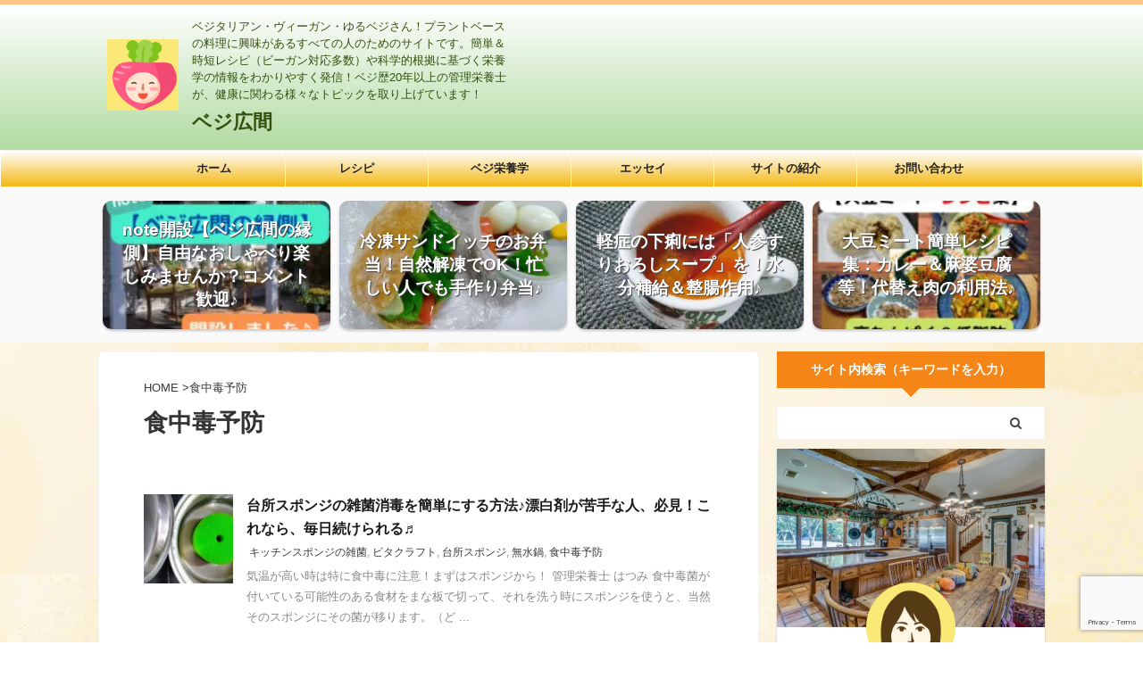

--- FILE ---
content_type: text/html; charset=UTF-8
request_url: https://vegehiroma.com/tag/%E9%A3%9F%E4%B8%AD%E6%AF%92%E4%BA%88%E9%98%B2/
body_size: 16742
content:
<!DOCTYPE html> <!--[if lt IE 7]><html class="ie6" dir="ltr" lang="ja" prefix="og: https://ogp.me/ns#"> <![endif]--> <!--[if IE 7]><html class="i7" dir="ltr" lang="ja" prefix="og: https://ogp.me/ns#"> <![endif]--> <!--[if IE 8]><html class="ie" dir="ltr" lang="ja" prefix="og: https://ogp.me/ns#"> <![endif]--> <!--[if gt IE 8]><!--><html dir="ltr" lang="ja" prefix="og: https://ogp.me/ns#" class="s-navi-search-overlay header-bar-fixable"> <!--<![endif]--><head prefix="og: http://ogp.me/ns# fb: http://ogp.me/ns/fb# article: http://ogp.me/ns/article#"><meta charset="UTF-8" ><meta name="viewport" content="width=device-width,initial-scale=1.0,user-scalable=no,viewport-fit=cover"><meta name="format-detection" content="telephone=no" ><meta name="referrer" content="no-referrer-when-downgrade"/><meta name="robots" content="noindex,follow"><link rel="alternate" type="application/rss+xml" title="ベジ広間 RSS Feed" href="https://vegehiroma.com/feed/" /><link rel="pingback" href="https://vegehiroma.com/xmlrpc.php" > <!--[if lt IE 9]> <script src="https://vegehiroma.com/wp-content/themes/affinger5/js/html5shiv.js"></script> <![endif]--><style>img:is([sizes="auto" i], [sizes^="auto," i]) { contain-intrinsic-size: 3000px 1500px }</style><meta name="robots" content="max-image-preview:large" /><link rel="canonical" href="https://vegehiroma.com/tag/%e9%a3%9f%e4%b8%ad%e6%af%92%e4%ba%88%e9%98%b2/" /><meta name="generator" content="All in One SEO (AIOSEO) 4.9.3" /> <script type="application/ld+json" class="aioseo-schema">{"@context":"https:\/\/schema.org","@graph":[{"@type":"BreadcrumbList","@id":"https:\/\/vegehiroma.com\/tag\/%E9%A3%9F%E4%B8%AD%E6%AF%92%E4%BA%88%E9%98%B2\/#breadcrumblist","itemListElement":[{"@type":"ListItem","@id":"https:\/\/vegehiroma.com#listItem","position":1,"name":"\u30db\u30fc\u30e0","item":"https:\/\/vegehiroma.com","nextItem":{"@type":"ListItem","@id":"https:\/\/vegehiroma.com\/tag\/%e9%a3%9f%e4%b8%ad%e6%af%92%e4%ba%88%e9%98%b2\/#listItem","name":"\u98df\u4e2d\u6bd2\u4e88\u9632"}},{"@type":"ListItem","@id":"https:\/\/vegehiroma.com\/tag\/%e9%a3%9f%e4%b8%ad%e6%af%92%e4%ba%88%e9%98%b2\/#listItem","position":2,"name":"\u98df\u4e2d\u6bd2\u4e88\u9632","previousItem":{"@type":"ListItem","@id":"https:\/\/vegehiroma.com#listItem","name":"\u30db\u30fc\u30e0"}}]},{"@type":"CollectionPage","@id":"https:\/\/vegehiroma.com\/tag\/%E9%A3%9F%E4%B8%AD%E6%AF%92%E4%BA%88%E9%98%B2\/#collectionpage","url":"https:\/\/vegehiroma.com\/tag\/%E9%A3%9F%E4%B8%AD%E6%AF%92%E4%BA%88%E9%98%B2\/","name":"\u98df\u4e2d\u6bd2\u4e88\u9632 | \u30d9\u30b8\u5e83\u9593","inLanguage":"ja","isPartOf":{"@id":"https:\/\/vegehiroma.com\/#website"},"breadcrumb":{"@id":"https:\/\/vegehiroma.com\/tag\/%E9%A3%9F%E4%B8%AD%E6%AF%92%E4%BA%88%E9%98%B2\/#breadcrumblist"}},{"@type":"Person","@id":"https:\/\/vegehiroma.com\/#person","name":"\u306f\u3064\u307f"},{"@type":"WebSite","@id":"https:\/\/vegehiroma.com\/#website","url":"https:\/\/vegehiroma.com\/","name":"\u30d9\u30b8\u5e83\u9593","description":"\u30d9\u30b8\u30bf\u30ea\u30a2\u30f3\u30fb\u30f4\u30a3\u30fc\u30ac\u30f3\u30fb\u3086\u308b\u30d9\u30b8\u3055\u3093\uff01\u30d7\u30e9\u30f3\u30c8\u30d9\u30fc\u30b9\u306e\u6599\u7406\u306b\u8208\u5473\u304c\u3042\u308b\u3059\u3079\u3066\u306e\u4eba\u306e\u305f\u3081\u306e\u30b5\u30a4\u30c8\u3067\u3059\u3002\u7c21\u5358\uff06\u6642\u77ed\u30ec\u30b7\u30d4\uff08\u30d3\u30fc\u30ac\u30f3\u5bfe\u5fdc\u591a\u6570\uff09\u3084\u79d1\u5b66\u7684\u6839\u62e0\u306b\u57fa\u3065\u304f\u6804\u990a\u5b66\u306e\u60c5\u5831\u3092\u308f\u304b\u308a\u3084\u3059\u304f\u767a\u4fe1\uff01\u30d9\u30b8\u6b7420\u5e74\u4ee5\u4e0a\u306e\u7ba1\u7406\u6804\u990a\u58eb\u304c\u3001\u5065\u5eb7\u306b\u95a2\u308f\u308b\u69d8\u3005\u306a\u30c8\u30d4\u30c3\u30af\u3092\u53d6\u308a\u4e0a\u3052\u3066\u3044\u307e\u3059\uff01","inLanguage":"ja","publisher":{"@id":"https:\/\/vegehiroma.com\/#person"}}]}</script> <title>食中毒予防 | ベジ広間</title><link rel='dns-prefetch' href='//ajax.googleapis.com' /><link rel='dns-prefetch' href='//www.googletagmanager.com' />  <script src="//www.googletagmanager.com/gtag/js?id=G-H63QVEZ4FK"  data-cfasync="false" data-wpfc-render="false" type="text/javascript" async></script> <script data-cfasync="false" data-wpfc-render="false" type="text/javascript">var mi_version = '9.11.1';
				var mi_track_user = true;
				var mi_no_track_reason = '';
								var MonsterInsightsDefaultLocations = {"page_location":"https:\/\/vegehiroma.com\/tag\/%E9%A3%9F%E4%B8%AD%E6%AF%92%E4%BA%88%E9%98%B2\/"};
								if ( typeof MonsterInsightsPrivacyGuardFilter === 'function' ) {
					var MonsterInsightsLocations = (typeof MonsterInsightsExcludeQuery === 'object') ? MonsterInsightsPrivacyGuardFilter( MonsterInsightsExcludeQuery ) : MonsterInsightsPrivacyGuardFilter( MonsterInsightsDefaultLocations );
				} else {
					var MonsterInsightsLocations = (typeof MonsterInsightsExcludeQuery === 'object') ? MonsterInsightsExcludeQuery : MonsterInsightsDefaultLocations;
				}

								var disableStrs = [
										'ga-disable-G-H63QVEZ4FK',
									];

				/* Function to detect opted out users */
				function __gtagTrackerIsOptedOut() {
					for (var index = 0; index < disableStrs.length; index++) {
						if (document.cookie.indexOf(disableStrs[index] + '=true') > -1) {
							return true;
						}
					}

					return false;
				}

				/* Disable tracking if the opt-out cookie exists. */
				if (__gtagTrackerIsOptedOut()) {
					for (var index = 0; index < disableStrs.length; index++) {
						window[disableStrs[index]] = true;
					}
				}

				/* Opt-out function */
				function __gtagTrackerOptout() {
					for (var index = 0; index < disableStrs.length; index++) {
						document.cookie = disableStrs[index] + '=true; expires=Thu, 31 Dec 2099 23:59:59 UTC; path=/';
						window[disableStrs[index]] = true;
					}
				}

				if ('undefined' === typeof gaOptout) {
					function gaOptout() {
						__gtagTrackerOptout();
					}
				}
								window.dataLayer = window.dataLayer || [];

				window.MonsterInsightsDualTracker = {
					helpers: {},
					trackers: {},
				};
				if (mi_track_user) {
					function __gtagDataLayer() {
						dataLayer.push(arguments);
					}

					function __gtagTracker(type, name, parameters) {
						if (!parameters) {
							parameters = {};
						}

						if (parameters.send_to) {
							__gtagDataLayer.apply(null, arguments);
							return;
						}

						if (type === 'event') {
														parameters.send_to = monsterinsights_frontend.v4_id;
							var hookName = name;
							if (typeof parameters['event_category'] !== 'undefined') {
								hookName = parameters['event_category'] + ':' + name;
							}

							if (typeof MonsterInsightsDualTracker.trackers[hookName] !== 'undefined') {
								MonsterInsightsDualTracker.trackers[hookName](parameters);
							} else {
								__gtagDataLayer('event', name, parameters);
							}
							
						} else {
							__gtagDataLayer.apply(null, arguments);
						}
					}

					__gtagTracker('js', new Date());
					__gtagTracker('set', {
						'developer_id.dZGIzZG': true,
											});
					if ( MonsterInsightsLocations.page_location ) {
						__gtagTracker('set', MonsterInsightsLocations);
					}
										__gtagTracker('config', 'G-H63QVEZ4FK', {"forceSSL":"true","link_attribution":"true"} );
										window.gtag = __gtagTracker;										(function () {
						/* https://developers.google.com/analytics/devguides/collection/analyticsjs/ */
						/* ga and __gaTracker compatibility shim. */
						var noopfn = function () {
							return null;
						};
						var newtracker = function () {
							return new Tracker();
						};
						var Tracker = function () {
							return null;
						};
						var p = Tracker.prototype;
						p.get = noopfn;
						p.set = noopfn;
						p.send = function () {
							var args = Array.prototype.slice.call(arguments);
							args.unshift('send');
							__gaTracker.apply(null, args);
						};
						var __gaTracker = function () {
							var len = arguments.length;
							if (len === 0) {
								return;
							}
							var f = arguments[len - 1];
							if (typeof f !== 'object' || f === null || typeof f.hitCallback !== 'function') {
								if ('send' === arguments[0]) {
									var hitConverted, hitObject = false, action;
									if ('event' === arguments[1]) {
										if ('undefined' !== typeof arguments[3]) {
											hitObject = {
												'eventAction': arguments[3],
												'eventCategory': arguments[2],
												'eventLabel': arguments[4],
												'value': arguments[5] ? arguments[5] : 1,
											}
										}
									}
									if ('pageview' === arguments[1]) {
										if ('undefined' !== typeof arguments[2]) {
											hitObject = {
												'eventAction': 'page_view',
												'page_path': arguments[2],
											}
										}
									}
									if (typeof arguments[2] === 'object') {
										hitObject = arguments[2];
									}
									if (typeof arguments[5] === 'object') {
										Object.assign(hitObject, arguments[5]);
									}
									if ('undefined' !== typeof arguments[1].hitType) {
										hitObject = arguments[1];
										if ('pageview' === hitObject.hitType) {
											hitObject.eventAction = 'page_view';
										}
									}
									if (hitObject) {
										action = 'timing' === arguments[1].hitType ? 'timing_complete' : hitObject.eventAction;
										hitConverted = mapArgs(hitObject);
										__gtagTracker('event', action, hitConverted);
									}
								}
								return;
							}

							function mapArgs(args) {
								var arg, hit = {};
								var gaMap = {
									'eventCategory': 'event_category',
									'eventAction': 'event_action',
									'eventLabel': 'event_label',
									'eventValue': 'event_value',
									'nonInteraction': 'non_interaction',
									'timingCategory': 'event_category',
									'timingVar': 'name',
									'timingValue': 'value',
									'timingLabel': 'event_label',
									'page': 'page_path',
									'location': 'page_location',
									'title': 'page_title',
									'referrer' : 'page_referrer',
								};
								for (arg in args) {
																		if (!(!args.hasOwnProperty(arg) || !gaMap.hasOwnProperty(arg))) {
										hit[gaMap[arg]] = args[arg];
									} else {
										hit[arg] = args[arg];
									}
								}
								return hit;
							}

							try {
								f.hitCallback();
							} catch (ex) {
							}
						};
						__gaTracker.create = newtracker;
						__gaTracker.getByName = newtracker;
						__gaTracker.getAll = function () {
							return [];
						};
						__gaTracker.remove = noopfn;
						__gaTracker.loaded = true;
						window['__gaTracker'] = __gaTracker;
					})();
									} else {
										console.log("");
					(function () {
						function __gtagTracker() {
							return null;
						}

						window['__gtagTracker'] = __gtagTracker;
						window['gtag'] = __gtagTracker;
					})();
									}</script> <link rel='stylesheet' id='wp-block-library-css' href='https://vegehiroma.com/wp-includes/css/dist/block-library/style.min.css?ver=6.7.1' type='text/css' media='all' /><link rel='stylesheet' id='aioseo/css/src/vue/standalone/blocks/table-of-contents/global.scss-css' href='https://vegehiroma.com/wp-content/cache/autoptimize/css/autoptimize_single_8aeaa129c1f80e6e5dbaa329351d1482.css?ver=4.9.3' type='text/css' media='all' /><style id='pdfemb-pdf-embedder-viewer-style-inline-css' type='text/css'>.wp-block-pdfemb-pdf-embedder-viewer{max-width:none}</style><style id='classic-theme-styles-inline-css' type='text/css'>/*! This file is auto-generated */
.wp-block-button__link{color:#fff;background-color:#32373c;border-radius:9999px;box-shadow:none;text-decoration:none;padding:calc(.667em + 2px) calc(1.333em + 2px);font-size:1.125em}.wp-block-file__button{background:#32373c;color:#fff;text-decoration:none}</style><style id='global-styles-inline-css' type='text/css'>:root{--wp--preset--aspect-ratio--square: 1;--wp--preset--aspect-ratio--4-3: 4/3;--wp--preset--aspect-ratio--3-4: 3/4;--wp--preset--aspect-ratio--3-2: 3/2;--wp--preset--aspect-ratio--2-3: 2/3;--wp--preset--aspect-ratio--16-9: 16/9;--wp--preset--aspect-ratio--9-16: 9/16;--wp--preset--color--black: #000000;--wp--preset--color--cyan-bluish-gray: #abb8c3;--wp--preset--color--white: #ffffff;--wp--preset--color--pale-pink: #f78da7;--wp--preset--color--vivid-red: #cf2e2e;--wp--preset--color--luminous-vivid-orange: #ff6900;--wp--preset--color--luminous-vivid-amber: #fcb900;--wp--preset--color--light-green-cyan: #7bdcb5;--wp--preset--color--vivid-green-cyan: #00d084;--wp--preset--color--pale-cyan-blue: #8ed1fc;--wp--preset--color--vivid-cyan-blue: #0693e3;--wp--preset--color--vivid-purple: #9b51e0;--wp--preset--color--soft-red: #e6514c;--wp--preset--color--light-grayish-red: #fdebee;--wp--preset--color--vivid-yellow: #ffc107;--wp--preset--color--very-pale-yellow: #fffde7;--wp--preset--color--very-light-gray: #fafafa;--wp--preset--color--very-dark-gray: #313131;--wp--preset--color--original-color-a: #43a047;--wp--preset--color--original-color-b: #795548;--wp--preset--color--original-color-c: #ec407a;--wp--preset--color--original-color-d: #9e9d24;--wp--preset--gradient--vivid-cyan-blue-to-vivid-purple: linear-gradient(135deg,rgba(6,147,227,1) 0%,rgb(155,81,224) 100%);--wp--preset--gradient--light-green-cyan-to-vivid-green-cyan: linear-gradient(135deg,rgb(122,220,180) 0%,rgb(0,208,130) 100%);--wp--preset--gradient--luminous-vivid-amber-to-luminous-vivid-orange: linear-gradient(135deg,rgba(252,185,0,1) 0%,rgba(255,105,0,1) 100%);--wp--preset--gradient--luminous-vivid-orange-to-vivid-red: linear-gradient(135deg,rgba(255,105,0,1) 0%,rgb(207,46,46) 100%);--wp--preset--gradient--very-light-gray-to-cyan-bluish-gray: linear-gradient(135deg,rgb(238,238,238) 0%,rgb(169,184,195) 100%);--wp--preset--gradient--cool-to-warm-spectrum: linear-gradient(135deg,rgb(74,234,220) 0%,rgb(151,120,209) 20%,rgb(207,42,186) 40%,rgb(238,44,130) 60%,rgb(251,105,98) 80%,rgb(254,248,76) 100%);--wp--preset--gradient--blush-light-purple: linear-gradient(135deg,rgb(255,206,236) 0%,rgb(152,150,240) 100%);--wp--preset--gradient--blush-bordeaux: linear-gradient(135deg,rgb(254,205,165) 0%,rgb(254,45,45) 50%,rgb(107,0,62) 100%);--wp--preset--gradient--luminous-dusk: linear-gradient(135deg,rgb(255,203,112) 0%,rgb(199,81,192) 50%,rgb(65,88,208) 100%);--wp--preset--gradient--pale-ocean: linear-gradient(135deg,rgb(255,245,203) 0%,rgb(182,227,212) 50%,rgb(51,167,181) 100%);--wp--preset--gradient--electric-grass: linear-gradient(135deg,rgb(202,248,128) 0%,rgb(113,206,126) 100%);--wp--preset--gradient--midnight: linear-gradient(135deg,rgb(2,3,129) 0%,rgb(40,116,252) 100%);--wp--preset--font-size--small: 13px;--wp--preset--font-size--medium: 20px;--wp--preset--font-size--large: 36px;--wp--preset--font-size--x-large: 42px;--wp--preset--spacing--20: 0.44rem;--wp--preset--spacing--30: 0.67rem;--wp--preset--spacing--40: 1rem;--wp--preset--spacing--50: 1.5rem;--wp--preset--spacing--60: 2.25rem;--wp--preset--spacing--70: 3.38rem;--wp--preset--spacing--80: 5.06rem;--wp--preset--shadow--natural: 6px 6px 9px rgba(0, 0, 0, 0.2);--wp--preset--shadow--deep: 12px 12px 50px rgba(0, 0, 0, 0.4);--wp--preset--shadow--sharp: 6px 6px 0px rgba(0, 0, 0, 0.2);--wp--preset--shadow--outlined: 6px 6px 0px -3px rgba(255, 255, 255, 1), 6px 6px rgba(0, 0, 0, 1);--wp--preset--shadow--crisp: 6px 6px 0px rgba(0, 0, 0, 1);}:where(.is-layout-flex){gap: 0.5em;}:where(.is-layout-grid){gap: 0.5em;}body .is-layout-flex{display: flex;}.is-layout-flex{flex-wrap: wrap;align-items: center;}.is-layout-flex > :is(*, div){margin: 0;}body .is-layout-grid{display: grid;}.is-layout-grid > :is(*, div){margin: 0;}:where(.wp-block-columns.is-layout-flex){gap: 2em;}:where(.wp-block-columns.is-layout-grid){gap: 2em;}:where(.wp-block-post-template.is-layout-flex){gap: 1.25em;}:where(.wp-block-post-template.is-layout-grid){gap: 1.25em;}.has-black-color{color: var(--wp--preset--color--black) !important;}.has-cyan-bluish-gray-color{color: var(--wp--preset--color--cyan-bluish-gray) !important;}.has-white-color{color: var(--wp--preset--color--white) !important;}.has-pale-pink-color{color: var(--wp--preset--color--pale-pink) !important;}.has-vivid-red-color{color: var(--wp--preset--color--vivid-red) !important;}.has-luminous-vivid-orange-color{color: var(--wp--preset--color--luminous-vivid-orange) !important;}.has-luminous-vivid-amber-color{color: var(--wp--preset--color--luminous-vivid-amber) !important;}.has-light-green-cyan-color{color: var(--wp--preset--color--light-green-cyan) !important;}.has-vivid-green-cyan-color{color: var(--wp--preset--color--vivid-green-cyan) !important;}.has-pale-cyan-blue-color{color: var(--wp--preset--color--pale-cyan-blue) !important;}.has-vivid-cyan-blue-color{color: var(--wp--preset--color--vivid-cyan-blue) !important;}.has-vivid-purple-color{color: var(--wp--preset--color--vivid-purple) !important;}.has-black-background-color{background-color: var(--wp--preset--color--black) !important;}.has-cyan-bluish-gray-background-color{background-color: var(--wp--preset--color--cyan-bluish-gray) !important;}.has-white-background-color{background-color: var(--wp--preset--color--white) !important;}.has-pale-pink-background-color{background-color: var(--wp--preset--color--pale-pink) !important;}.has-vivid-red-background-color{background-color: var(--wp--preset--color--vivid-red) !important;}.has-luminous-vivid-orange-background-color{background-color: var(--wp--preset--color--luminous-vivid-orange) !important;}.has-luminous-vivid-amber-background-color{background-color: var(--wp--preset--color--luminous-vivid-amber) !important;}.has-light-green-cyan-background-color{background-color: var(--wp--preset--color--light-green-cyan) !important;}.has-vivid-green-cyan-background-color{background-color: var(--wp--preset--color--vivid-green-cyan) !important;}.has-pale-cyan-blue-background-color{background-color: var(--wp--preset--color--pale-cyan-blue) !important;}.has-vivid-cyan-blue-background-color{background-color: var(--wp--preset--color--vivid-cyan-blue) !important;}.has-vivid-purple-background-color{background-color: var(--wp--preset--color--vivid-purple) !important;}.has-black-border-color{border-color: var(--wp--preset--color--black) !important;}.has-cyan-bluish-gray-border-color{border-color: var(--wp--preset--color--cyan-bluish-gray) !important;}.has-white-border-color{border-color: var(--wp--preset--color--white) !important;}.has-pale-pink-border-color{border-color: var(--wp--preset--color--pale-pink) !important;}.has-vivid-red-border-color{border-color: var(--wp--preset--color--vivid-red) !important;}.has-luminous-vivid-orange-border-color{border-color: var(--wp--preset--color--luminous-vivid-orange) !important;}.has-luminous-vivid-amber-border-color{border-color: var(--wp--preset--color--luminous-vivid-amber) !important;}.has-light-green-cyan-border-color{border-color: var(--wp--preset--color--light-green-cyan) !important;}.has-vivid-green-cyan-border-color{border-color: var(--wp--preset--color--vivid-green-cyan) !important;}.has-pale-cyan-blue-border-color{border-color: var(--wp--preset--color--pale-cyan-blue) !important;}.has-vivid-cyan-blue-border-color{border-color: var(--wp--preset--color--vivid-cyan-blue) !important;}.has-vivid-purple-border-color{border-color: var(--wp--preset--color--vivid-purple) !important;}.has-vivid-cyan-blue-to-vivid-purple-gradient-background{background: var(--wp--preset--gradient--vivid-cyan-blue-to-vivid-purple) !important;}.has-light-green-cyan-to-vivid-green-cyan-gradient-background{background: var(--wp--preset--gradient--light-green-cyan-to-vivid-green-cyan) !important;}.has-luminous-vivid-amber-to-luminous-vivid-orange-gradient-background{background: var(--wp--preset--gradient--luminous-vivid-amber-to-luminous-vivid-orange) !important;}.has-luminous-vivid-orange-to-vivid-red-gradient-background{background: var(--wp--preset--gradient--luminous-vivid-orange-to-vivid-red) !important;}.has-very-light-gray-to-cyan-bluish-gray-gradient-background{background: var(--wp--preset--gradient--very-light-gray-to-cyan-bluish-gray) !important;}.has-cool-to-warm-spectrum-gradient-background{background: var(--wp--preset--gradient--cool-to-warm-spectrum) !important;}.has-blush-light-purple-gradient-background{background: var(--wp--preset--gradient--blush-light-purple) !important;}.has-blush-bordeaux-gradient-background{background: var(--wp--preset--gradient--blush-bordeaux) !important;}.has-luminous-dusk-gradient-background{background: var(--wp--preset--gradient--luminous-dusk) !important;}.has-pale-ocean-gradient-background{background: var(--wp--preset--gradient--pale-ocean) !important;}.has-electric-grass-gradient-background{background: var(--wp--preset--gradient--electric-grass) !important;}.has-midnight-gradient-background{background: var(--wp--preset--gradient--midnight) !important;}.has-small-font-size{font-size: var(--wp--preset--font-size--small) !important;}.has-medium-font-size{font-size: var(--wp--preset--font-size--medium) !important;}.has-large-font-size{font-size: var(--wp--preset--font-size--large) !important;}.has-x-large-font-size{font-size: var(--wp--preset--font-size--x-large) !important;}
:where(.wp-block-post-template.is-layout-flex){gap: 1.25em;}:where(.wp-block-post-template.is-layout-grid){gap: 1.25em;}
:where(.wp-block-columns.is-layout-flex){gap: 2em;}:where(.wp-block-columns.is-layout-grid){gap: 2em;}
:root :where(.wp-block-pullquote){font-size: 1.5em;line-height: 1.6;}</style><link rel='stylesheet' id='contact-form-7-css' href='https://vegehiroma.com/wp-content/cache/autoptimize/css/autoptimize_single_64ac31699f5326cb3c76122498b76f66.css?ver=6.1.4' type='text/css' media='all' /><link rel='stylesheet' id='normalize-css' href='https://vegehiroma.com/wp-content/cache/autoptimize/css/autoptimize_single_faeb8312e8b6a781d4656fb96f0e2fdb.css?ver=1.5.9' type='text/css' media='all' /><link rel='stylesheet' id='font-awesome-css' href='https://vegehiroma.com/wp-content/themes/affinger5/css/fontawesome/css/font-awesome.min.css?ver=4.7.0' type='text/css' media='all' /><link rel='stylesheet' id='font-awesome-animation-css' href='https://vegehiroma.com/wp-content/themes/affinger5/css/fontawesome/css/font-awesome-animation.min.css?ver=6.7.1' type='text/css' media='all' /><link rel='stylesheet' id='st_svg-css' href='https://vegehiroma.com/wp-content/cache/autoptimize/css/autoptimize_single_a65a55977dba08c3ec7e701818aacc75.css?ver=6.7.1' type='text/css' media='all' /><link rel='stylesheet' id='slick-css' href='https://vegehiroma.com/wp-content/cache/autoptimize/css/autoptimize_single_f38b2db10e01b1572732a3191d538707.css?ver=1.8.0' type='text/css' media='all' /><link rel='stylesheet' id='slick-theme-css' href='https://vegehiroma.com/wp-content/cache/autoptimize/css/autoptimize_single_f9faba678c4d6dcfdde69e5b11b37a2e.css?ver=1.8.0' type='text/css' media='all' /><link rel='stylesheet' id='style-css' href='https://vegehiroma.com/wp-content/cache/autoptimize/css/autoptimize_single_f803e0763bd1fdb4b770bd6e18660a98.css?ver=6.7.1' type='text/css' media='all' /><link rel='stylesheet' id='child-style-css' href='https://vegehiroma.com/wp-content/themes/affinger5-child/style.css?ver=6.7.1' type='text/css' media='all' /><link rel='stylesheet' id='single-css' href='https://vegehiroma.com/wp-content/themes/affinger5/st-rankcss.php' type='text/css' media='all' /><link rel='stylesheet' id='st-themecss-css' href='https://vegehiroma.com/wp-content/themes/affinger5/st-themecss-loader.php?ver=6.7.1' type='text/css' media='all' /> <script defer type="text/javascript" src="https://vegehiroma.com/wp-content/plugins/google-analytics-for-wordpress/assets/js/frontend-gtag.min.js?ver=9.11.1" id="monsterinsights-frontend-script-js" data-wp-strategy="async"></script> <script data-cfasync="false" data-wpfc-render="false" type="text/javascript" id='monsterinsights-frontend-script-js-extra'>var monsterinsights_frontend = {"js_events_tracking":"true","download_extensions":"doc,pdf,ppt,zip,xls,docx,pptx,xlsx","inbound_paths":"[{\"path\":\"\\\/go\\\/\",\"label\":\"affiliate\"},{\"path\":\"\\\/recommend\\\/\",\"label\":\"affiliate\"}]","home_url":"https:\/\/vegehiroma.com","hash_tracking":"false","v4_id":"G-H63QVEZ4FK"};</script> <script defer type="text/javascript" src="//ajax.googleapis.com/ajax/libs/jquery/1.11.3/jquery.min.js?ver=1.11.3" id="jquery-js"></script> 
 <script defer type="text/javascript" src="https://www.googletagmanager.com/gtag/js?id=G-RRCNDWLNVL" id="google_gtagjs-js"></script> <script type="text/javascript" id="google_gtagjs-js-after">window.dataLayer = window.dataLayer || [];function gtag(){dataLayer.push(arguments);}
gtag("set","linker",{"domains":["vegehiroma.com"]});
gtag("js", new Date());
gtag("set", "developer_id.dZTNiMT", true);
gtag("config", "G-RRCNDWLNVL");</script> <link rel="https://api.w.org/" href="https://vegehiroma.com/wp-json/" /><link rel="alternate" title="JSON" type="application/json" href="https://vegehiroma.com/wp-json/wp/v2/tags/455" /><meta name="generator" content="Site Kit by Google 1.170.0" /><meta name="thumbnail" content="https://vegehiroma.com/wp-content/uploads/2022/04/ベジ広間-プラントベースの食と栄養-150x150.jpg"><meta name="google-site-verification" content="8qprrcSUYBGWWE7HPaDgw7OT7JEbKDAOgrIrFQyQa0Q" /><meta name="google-adsense-platform-account" content="ca-host-pub-2644536267352236"><meta name="google-adsense-platform-domain" content="sitekit.withgoogle.com"> <style type="text/css" id="custom-background-css">body.custom-background { background-color: #ffffff; background-image: url("https://vegehiroma.com/wp-content/uploads/2022/08/薄い黄色ドット壁紙.jpg"); background-position: right center; background-size: auto; background-repeat: repeat; background-attachment: scroll; }</style><link rel="icon" href="https://vegehiroma.com/wp-content/uploads/2020/11/赤かぶ笑顔背景黄色-100x100.png" sizes="32x32" /><link rel="icon" href="https://vegehiroma.com/wp-content/uploads/2020/11/赤かぶ笑顔背景黄色-256x254.png" sizes="192x192" /><link rel="apple-touch-icon" href="https://vegehiroma.com/wp-content/uploads/2020/11/赤かぶ笑顔背景黄色-256x254.png" /><meta name="msapplication-TileImage" content="https://vegehiroma.com/wp-content/uploads/2020/11/赤かぶ笑顔背景黄色.png" /> <script>(function (i, s, o, g, r, a, m) {
			i['GoogleAnalyticsObject'] = r;
			i[r] = i[r] || function () {
					(i[r].q = i[r].q || []).push(arguments)
				}, i[r].l = 1 * new Date();
			a = s.createElement(o),
				m = s.getElementsByTagName(o)[0];
			a.async = 1;
			a.src = g;
			m.parentNode.insertBefore(a, m)
		})(window, document, 'script', '//www.google-analytics.com/analytics.js', 'ga');

		ga('create', 'UA-181980136-1', 'auto');
		ga('send', 'pageview');</script> <meta name="twitter:card" content="summary"><meta name="twitter:site" content="@hatsumivege"><meta name="twitter:title" content="ベジ広間"><meta name="twitter:description" content="ベジタリアン・ヴィーガン・ゆるベジさん！プラントベースの料理に興味があるすべての人のためのサイトです。簡単＆時短レシピ（ビーガン対応多数）や科学的根拠に基づく栄養学の情報をわかりやすく発信！ベジ歴20年以上の管理栄養士が、健康に関わる様々なトピックを取り上げています！"><meta name="twitter:image" content="https://vegehiroma.com/wp-content/uploads/2022/04/ベジ広間-プラントベースの食と栄養-150x150.jpg">  <script>jQuery(function(){
		jQuery('.st-btn-open').click(function(){
			jQuery(this).next('.st-slidebox').stop(true, true).slideToggle();
			jQuery(this).addClass('st-btn-open-click');
		});
	});</script> <script>jQuery(function(){
		jQuery('.post h2 , .h2modoki').wrapInner('<span class="st-dash-design"></span>');
		})</script> <script>jQuery(function(){
		jQuery("#toc_container:not(:has(ul ul))").addClass("only-toc");
		jQuery(".st-ac-box ul:has(.cat-item)").each(function(){
			jQuery(this).addClass("st-ac-cat");
		});
	});</script> <script>jQuery(function(){
							jQuery( '.post h5:not(.st-css-no):not(.st-matome):not(.rankh5):not(.point):not(.st-cardbox-t):not(.popular-t):not(.kanren-t):not(.popular-t)' ).wrap( '<div class="st-h5husen-shadow"></div>' );
			jQuery( '.h5modoki' ).wrap( '<div class="st-h5husen-shadow"></div>' );
				jQuery('.st-star').parent('.rankh4').css('padding-bottom','5px'); // スターがある場合のランキング見出し調整
	});</script> <script>(function (window, document, $, undefined) {
			'use strict';

			var largeScreen = window.matchMedia('screen and (min-width: 960px)');

			function resetStickyPosition() {
				$('.st-sticky, thead th, thead td').css('top', '');
			}

			function updateStickyPosition() {
				var $headerBar      = $('#s-navi dl.acordion');
				var headerBarHeight = $headerBar.height();
				var scrollTop       = $(window).scrollTop();

				$('.st-sticky, thead th, thead td').each(function (index, element) {
					var $element = $(element);
					var tagName  = $element.prop('nodeName');
					var elementTop;

					if (tagName === 'TH' || tagName === 'TD') {
						if ($element.closest('.scroll-box').length) {
							return;
						}

						elementTop = $element.parent('tr').offset().top;
					} else {
						elementTop = $element.offset().top;
					}

					if (scrollTop + headerBarHeight > elementTop) {
						if (parseInt($element.css('top'), 10) !== headerBarHeight) {
							$element.css('top', headerBarHeight);
						}
					} else {
						$element.css('top', '');
					}
				});
			}

			function resetContentPosition() {
				$('header').css('padding-top', '');
				$('#headbox-bg').css('margin-top', '');
			}

			function fixContentPosition() {
				var $headerBar = $('#s-navi dl.acordion');
				var height     = $headerBar.height();

				$headerBar.css('padding-top', height);
				$headerBar.css('margin-top', -height);
			}

			function onScroll() {
				updateStickyPosition();
			}

			function onLargeScreen() {
				$(window).off('scroll', onScroll);

				resetContentPosition();
				resetStickyPosition();
			}

			function onSmallScreen() {
				$(window).on('scroll', onScroll);

				fixContentPosition();
				updateStickyPosition();
			}

			function initialize() {
				largeScreen.addListener(function (mql) {
					if (mql.matches) {
						onLargeScreen();
					} else {
						onSmallScreen();
					}
				});

				if (largeScreen.matches) {
					onLargeScreen();
				} else {
					onSmallScreen();
				}
			}

			$(function () {
				initialize();
			});
		}(window, window.document, jQuery));

		$(function() { 
			$( window ).scroll( function () {
				if ( jQuery(this).scrollTop() > 100 ) {
					$('#s-navi dl.acordion').addClass('ac-shadow');
				} else {
					$('#s-navi dl.acordion').removeClass('ac-shadow');
				}
			});
		});</script> </head><body class="nb-3-3-8 nimble-no-local-data-skp__tax_post_tag_455 nimble-no-group-site-tmpl-skp__all_post_tag archive tag tag-455 custom-background sek-hide-rc-badge not-front-page" ><div id="st-ami"><div id="wrapper" class=""><div id="wrapper-in"><header id=""><div id="headbox-bg"><div id="headbox"><nav id="s-navi" class="pcnone" data-st-nav data-st-nav-type="fixed"><dl class="acordion is-active" data-st-nav-primary><dt class="trigger"><p class="acordion_button"><span class="op op-menu"><i class="fa st-svg-menu"></i></span></p></dt><dd class="acordion_tree"><div class="acordion_tree_content"><div class="st-ac-box"><div id="search-4" class="st-widgets-box ac-widgets-top widget_search"><div id="search" class="search-custom-d"><form method="get" id="searchform" action="https://vegehiroma.com/"> <label class="hidden" for="s"> </label> <input type="text" placeholder="" value="" name="s" id="s" /> <input type="submit" value="&#xf002;" class="fa" id="searchsubmit" /></form></div></div></div><div class="menu-%e3%83%ac%e3%82%b7%e3%83%94-container"><ul id="menu-%e3%83%ac%e3%82%b7%e3%83%94" class="menu"><li id="menu-item-19" class="menu-item menu-item-type-custom menu-item-object-custom menu-item-home menu-item-19"><a href="https://vegehiroma.com/"><span class="menu-item-label">ホーム</span></a></li><li id="menu-item-157" class="menu-item menu-item-type-taxonomy menu-item-object-category menu-item-has-children menu-item-157"><a href="https://vegehiroma.com/category/recipe/"><span class="menu-item-label">レシピ</span></a><ul class="sub-menu"><li id="menu-item-206" class="menu-item menu-item-type-taxonomy menu-item-object-category menu-item-206"><a href="https://vegehiroma.com/category/recipe/staple-food/"><span class="menu-item-label">主食：ご飯、麺、パン、オートミール等</span></a></li><li id="menu-item-205" class="menu-item menu-item-type-taxonomy menu-item-object-category menu-item-205"><a href="https://vegehiroma.com/category/recipe/main-dish/"><span class="menu-item-label">主菜：メインディッシュ</span></a></li><li id="menu-item-207" class="menu-item menu-item-type-taxonomy menu-item-object-category menu-item-207"><a href="https://vegehiroma.com/category/recipe/side-dish/"><span class="menu-item-label">副菜：サイドディッシュ</span></a></li><li id="menu-item-208" class="menu-item menu-item-type-taxonomy menu-item-object-category menu-item-208"><a href="https://vegehiroma.com/category/recipe/soup/"><span class="menu-item-label">汁物：スープ</span></a></li><li id="menu-item-204" class="menu-item menu-item-type-taxonomy menu-item-object-category menu-item-204"><a href="https://vegehiroma.com/category/recipe/sweets-snack/"><span class="menu-item-label">デザート＆おやつ</span></a></li><li id="menu-item-209" class="menu-item menu-item-type-taxonomy menu-item-object-category menu-item-209"><a href="https://vegehiroma.com/category/recommended-food-seasoning/"><span class="menu-item-label">おススメ食材＆調味料</span></a></li></ul></li><li id="menu-item-156" class="menu-item menu-item-type-taxonomy menu-item-object-category menu-item-156"><a href="https://vegehiroma.com/category/nutrition/"><span class="menu-item-label">ベジ栄養学</span></a></li><li id="menu-item-155" class="menu-item menu-item-type-taxonomy menu-item-object-category menu-item-155"><a href="https://vegehiroma.com/category/essay/"><span class="menu-item-label">エッセイ</span></a></li><li id="menu-item-183" class="menu-item menu-item-type-post_type menu-item-object-page menu-item-183"><a href="https://vegehiroma.com/introduction-page/"><span class="menu-item-label">サイトの紹介</span></a></li><li id="menu-item-341" class="menu-item menu-item-type-post_type menu-item-object-page menu-item-341"><a href="https://vegehiroma.com/contact-form/"><span class="menu-item-label">お問い合わせ</span></a></li></ul></div><div class="clear"></div></div></dd></dl></nav><div id="header-l"><div id="st-icon-logo"> <a href="https://vegehiroma.com/"><noscript><img src="https://vegehiroma.com/wp-content/uploads/2020/11/赤かぶ笑顔背景黄色.png" ></noscript><img class="lazyload" src='data:image/svg+xml,%3Csvg%20xmlns=%22http://www.w3.org/2000/svg%22%20viewBox=%220%200%20210%20140%22%3E%3C/svg%3E' data-src="https://vegehiroma.com/wp-content/uploads/2020/11/赤かぶ笑顔背景黄色.png" ></a></div><div id="st-text-logo"><p class="descr sitenametop"> ベジタリアン・ヴィーガン・ゆるベジさん！プラントベースの料理に興味があるすべての人のためのサイトです。簡単＆時短レシピ（ビーガン対応多数）や科学的根拠に基づく栄養学の情報をわかりやすく発信！ベジ歴20年以上の管理栄養士が、健康に関わる様々なトピックを取り上げています！</p><p class="sitename"><a href="https://vegehiroma.com/"> ベジ広間 </a></p></div></div><div id="header-r" class="smanone"></div></div></div><div id="gazou-wide"><div id="st-menubox"><div id="st-menuwide"><nav class="smanone clearfix"><ul id="menu-%e3%83%ac%e3%82%b7%e3%83%94-1" class="menu"><li class="menu-item menu-item-type-custom menu-item-object-custom menu-item-home menu-item-19"><a href="https://vegehiroma.com/">ホーム</a></li><li class="menu-item menu-item-type-taxonomy menu-item-object-category menu-item-has-children menu-item-157"><a href="https://vegehiroma.com/category/recipe/">レシピ</a><ul class="sub-menu"><li class="menu-item menu-item-type-taxonomy menu-item-object-category menu-item-206"><a href="https://vegehiroma.com/category/recipe/staple-food/">主食：ご飯、麺、パン、オートミール等</a></li><li class="menu-item menu-item-type-taxonomy menu-item-object-category menu-item-205"><a href="https://vegehiroma.com/category/recipe/main-dish/">主菜：メインディッシュ</a></li><li class="menu-item menu-item-type-taxonomy menu-item-object-category menu-item-207"><a href="https://vegehiroma.com/category/recipe/side-dish/">副菜：サイドディッシュ</a></li><li class="menu-item menu-item-type-taxonomy menu-item-object-category menu-item-208"><a href="https://vegehiroma.com/category/recipe/soup/">汁物：スープ</a></li><li class="menu-item menu-item-type-taxonomy menu-item-object-category menu-item-204"><a href="https://vegehiroma.com/category/recipe/sweets-snack/">デザート＆おやつ</a></li><li class="menu-item menu-item-type-taxonomy menu-item-object-category menu-item-209"><a href="https://vegehiroma.com/category/recommended-food-seasoning/">おススメ食材＆調味料</a></li></ul></li><li class="menu-item menu-item-type-taxonomy menu-item-object-category menu-item-156"><a href="https://vegehiroma.com/category/nutrition/">ベジ栄養学</a></li><li class="menu-item menu-item-type-taxonomy menu-item-object-category menu-item-155"><a href="https://vegehiroma.com/category/essay/">エッセイ</a></li><li class="menu-item menu-item-type-post_type menu-item-object-page menu-item-183"><a href="https://vegehiroma.com/introduction-page/">サイトの紹介</a></li><li class="menu-item menu-item-type-post_type menu-item-object-page menu-item-341"><a href="https://vegehiroma.com/contact-form/">お問い合わせ</a></li></ul></nav></div></div></div></header><div id="st-header-cardlink-wrapper"><ul id="st-header-cardlink" class="st-cardlink-column-d st-cardlink-column-4"><li class="st-cardlink-card has-bg has-link"
 style="background-image: url(https://vegehiroma.com/wp-content/uploads/2022/08/始めました【ベジ広間の縁側】-1-200x150.jpg);"> <a class="st-cardlink-card-link" href="https://vegehiroma.com/note-vegehiromaporch-start/"><div class="st-cardlink-card-text">note開設【ベジ広間の縁側】自由なおしゃべり楽しみませんか？コメント歓迎♪</div> </a></li><li class="st-cardlink-card has-bg has-link"
 style="background-image: url(https://vegehiroma.com/wp-content/uploads/2021/04/チャパタ弁当完成図-267x150.jpg);"> <a class="st-cardlink-card-link" href="https://vegehiroma.com/frozen-sandwich-for-bento-lunch/"><div class="st-cardlink-card-text">冷凍サンドイッチのお弁当！自然解凍でOK！忙しい人でも手作り弁当♪</div> </a></li><li class="st-cardlink-card has-bg has-link"
 style="background-image: url(https://vegehiroma.com/wp-content/uploads/2021/04/人参スープ-267x150.jpg);"> <a class="st-cardlink-card-link" href="https://vegehiroma.com/carrot-soup-for-diarrhea/"><div class="st-cardlink-card-text">軽症の下痢には「人参すりおろしスープ」を！水分補給＆整腸作用♪</div> </a></li><li class="st-cardlink-card has-bg has-link"
 style="background-image: url(https://vegehiroma.com/wp-content/uploads/2022/08/大豆ミートレシピ集-200x150.jpg);"> <a class="st-cardlink-card-link" href="https://vegehiroma.com/soy-meat-favorite-recipes/"><div class="st-cardlink-card-text">大豆ミート簡単レシピ集：カレー＆麻婆豆腐等！代替え肉の利用法♪</div> </a></li></ul></div><div id="content-w"><div id="content" class="clearfix"><div id="contentInner"><main ><article><div id="breadcrumb"><ol><li><a href="https://vegehiroma.com"><span>HOME</span></a> ></li><li>食中毒予防</li></ol></div><div class="post"><h1 class="entry-title"> 食中毒予防</h1></div><div class="kanren "><dl class="clearfix"><dt><a href="https://vegehiroma.com/sterilization-kitchen-sponge-non-bleach-way/"> <noscript><img width="150" height="150" src="https://vegehiroma.com/wp-content/uploads/2022/02/-e1644030600710-150x150.jpg" class="attachment-st_thumb150 size-st_thumb150 no-lazy wp-post-image" alt="スポンジを蒸す" decoding="async" /></noscript><img width="150" height="150" src='data:image/svg+xml,%3Csvg%20xmlns=%22http://www.w3.org/2000/svg%22%20viewBox=%220%200%20150%20150%22%3E%3C/svg%3E' data-src="https://vegehiroma.com/wp-content/uploads/2022/02/-e1644030600710-150x150.jpg" class="lazyload attachment-st_thumb150 size-st_thumb150 no-lazy wp-post-image" alt="スポンジを蒸す" decoding="async" /> </a></dt><dd><h3><a href="https://vegehiroma.com/sterilization-kitchen-sponge-non-bleach-way/"> 台所スポンジの雑菌消毒を簡単にする方法♪漂白剤が苦手な人、必見！これなら、毎日続けられる♬ </a></h3><div class="blog_info"><p><span class="pcone"><i class="st-fa st-svg-tags"></i>&nbsp;<a href="https://vegehiroma.com/tag/%e3%82%ad%e3%83%83%e3%83%81%e3%83%b3%e3%82%b9%e3%83%9d%e3%83%b3%e3%82%b8%e3%81%ae%e9%9b%91%e8%8f%8c/" rel="tag">キッチンスポンジの雑菌</a>, <a href="https://vegehiroma.com/tag/%e3%83%93%e3%82%bf%e3%82%af%e3%83%a9%e3%83%95%e3%83%88/" rel="tag">ビタクラフト</a>, <a href="https://vegehiroma.com/tag/%e5%8f%b0%e6%89%80%e3%82%b9%e3%83%9d%e3%83%b3%e3%82%b8/" rel="tag">台所スポンジ</a>, <a href="https://vegehiroma.com/tag/%e7%84%a1%e6%b0%b4%e9%8d%8b/" rel="tag">無水鍋</a>, <a href="https://vegehiroma.com/tag/%e9%a3%9f%e4%b8%ad%e6%af%92%e4%ba%88%e9%98%b2/" rel="tag">食中毒予防</a></span></p></div><div class="st-excerpt smanone"><p>気温が高い時は特に食中毒に注意！まずはスポンジから！ 管理栄養士 はつみ 食中毒菌が付いている可能性のある食材をまな板で切って、それを洗う時にスポンジを使うと、当然そのスポンジにその菌が移ります。（ど ...</p></div></dd></dl></div><div class="st-pagelink"><div class="st-pagelink-in"></div></div></article></main></div><div id="side"><aside><div class="side-topad"><div id="search-5" class="ad widget_search"><p class="st-widgets-title"><span>サイト内検索（キーワードを入力）</span></p><div id="search" class="search-custom-d"><form method="get" id="searchform" action="https://vegehiroma.com/"> <label class="hidden" for="s"> </label> <input type="text" placeholder="" value="" name="s" id="s" /> <input type="submit" value="&#xf002;" class="fa" id="searchsubmit" /></form></div></div><div id="authorst_widget-1" class="ad widget_authorst_widget"><div class="st-author-box st-author-master"><div class="st-author-profile"><div class="st-author-profile-header-card"><noscript><img src="https://vegehiroma.com/wp-content/uploads/2020/11/カントリー調キッチン.jpg"></noscript><img class="lazyload" src='data:image/svg+xml,%3Csvg%20xmlns=%22http://www.w3.org/2000/svg%22%20viewBox=%220%200%20210%20140%22%3E%3C/svg%3E' data-src="https://vegehiroma.com/wp-content/uploads/2020/11/カントリー調キッチン.jpg"></div><div class="st-author-profile-avatar"> <noscript><img src="https://vegehiroma.com/wp-content/uploads/2020/11/似顔絵普通顔丸枠.png"></noscript><img class="lazyload" src='data:image/svg+xml,%3Csvg%20xmlns=%22http://www.w3.org/2000/svg%22%20viewBox=%220%200%20210%20140%22%3E%3C/svg%3E' data-src="https://vegehiroma.com/wp-content/uploads/2020/11/似顔絵普通顔丸枠.png"></div><div class="post st-author-profile-content"><p class="st-author-nickname">はつみ</p><p class="st-author-description">食と栄養学を愛し、プラントベースの食事を探求するフリーランスの管理栄養士♪スポーツ施設の栄養士→現在、講義・講演・執筆中心に活動中！いろいろなタイプのベジ歴あり！子育ては、悩みまくってきたちょっと不器用ママです…。簡単時短料理のレシピや役立つ栄養・健康情報を発信しています！地球上の生物みんながハッピーになれるように願い、このサイトを運営していきます！
　　　　
　</p><div class="sns"><ul class="profile-sns clearfix"><li class="twitter"><a rel="nofollow" href="https://twitter.com/hatsumivege" target="_blank"><i class="fa fa-twitter" aria-hidden="true"></i></a></li><li class="author-amazon"><a rel="nofollow" href="https://www.amazon.co.jp/E69DBEE4BA95E5889DE7BE8E/e/B07LC8VCZ7?ref=sr_ntt_srch_lnk_1&qid=1645240397&sr=8-1" target="_blank"><i class="fa fa-amazon" aria-hidden="true"></i></a></li><li class="author-homepage"><a rel="nofollow" href="https://vegehiroma.com" target="_blank"><i class="fa fa-home" aria-hidden="true"></i></a></li></ul></div></div></div></div></div><div id="sidemenu_widget-2" class="ad widget_sidemenu_widget"><div id="sidebg"><div class="st-pagelists"><ul id="menu-%e3%83%ac%e3%82%b7%e3%83%94-2" class=""><li class="menu-item menu-item-type-custom menu-item-object-custom menu-item-home menu-item-19"><a href="https://vegehiroma.com/">ホーム</a></li><li class="menu-item menu-item-type-taxonomy menu-item-object-category menu-item-has-children menu-item-157"><a href="https://vegehiroma.com/category/recipe/">レシピ</a><ul class="sub-menu"><li class="menu-item menu-item-type-taxonomy menu-item-object-category menu-item-206"><a href="https://vegehiroma.com/category/recipe/staple-food/">主食：ご飯、麺、パン、オートミール等</a></li><li class="menu-item menu-item-type-taxonomy menu-item-object-category menu-item-205"><a href="https://vegehiroma.com/category/recipe/main-dish/">主菜：メインディッシュ</a></li><li class="menu-item menu-item-type-taxonomy menu-item-object-category menu-item-207"><a href="https://vegehiroma.com/category/recipe/side-dish/">副菜：サイドディッシュ</a></li><li class="menu-item menu-item-type-taxonomy menu-item-object-category menu-item-208"><a href="https://vegehiroma.com/category/recipe/soup/">汁物：スープ</a></li><li class="menu-item menu-item-type-taxonomy menu-item-object-category menu-item-204"><a href="https://vegehiroma.com/category/recipe/sweets-snack/">デザート＆おやつ</a></li><li class="menu-item menu-item-type-taxonomy menu-item-object-category menu-item-209"><a href="https://vegehiroma.com/category/recommended-food-seasoning/">おススメ食材＆調味料</a></li></ul></li><li class="menu-item menu-item-type-taxonomy menu-item-object-category menu-item-156"><a href="https://vegehiroma.com/category/nutrition/">ベジ栄養学</a></li><li class="menu-item menu-item-type-taxonomy menu-item-object-category menu-item-155"><a href="https://vegehiroma.com/category/essay/">エッセイ</a></li><li class="menu-item menu-item-type-post_type menu-item-object-page menu-item-183"><a href="https://vegehiroma.com/introduction-page/">サイトの紹介</a></li><li class="menu-item menu-item-type-post_type menu-item-object-page menu-item-341"><a href="https://vegehiroma.com/contact-form/">お問い合わせ</a></li></ul></div></div></div></div><div class="kanren "><dl class="clearfix"><dt><a href="https://vegehiroma.com/samosa-recipe-potato-chickpea-vegan/"> <noscript><img width="150" height="150" src="https://vegehiroma.com/wp-content/uploads/2026/01/2026-01-18T220055.090-150x150.jpg" class="attachment-st_thumb150 size-st_thumb150 no-lazy wp-post-image" alt="サモサのレシピ" decoding="async" srcset="https://vegehiroma.com/wp-content/uploads/2026/01/2026-01-18T220055.090-150x150.jpg 150w, https://vegehiroma.com/wp-content/uploads/2026/01/2026-01-18T220055.090-100x100.jpg 100w" sizes="(max-width: 150px) 100vw, 150px" /></noscript><img width="150" height="150" src='data:image/svg+xml,%3Csvg%20xmlns=%22http://www.w3.org/2000/svg%22%20viewBox=%220%200%20150%20150%22%3E%3C/svg%3E' data-src="https://vegehiroma.com/wp-content/uploads/2026/01/2026-01-18T220055.090-150x150.jpg" class="lazyload attachment-st_thumb150 size-st_thumb150 no-lazy wp-post-image" alt="サモサのレシピ" decoding="async" data-srcset="https://vegehiroma.com/wp-content/uploads/2026/01/2026-01-18T220055.090-150x150.jpg 150w, https://vegehiroma.com/wp-content/uploads/2026/01/2026-01-18T220055.090-100x100.jpg 100w" data-sizes="(max-width: 150px) 100vw, 150px" /> </a></dt><dd><h5 class="kanren-t"><a href="https://vegehiroma.com/samosa-recipe-potato-chickpea-vegan/">サモサのレシピ🎵インドカレー屋の定番：じゃがいもとひよこ豆：ヴィーガングルメ！</a></h5></dd></dl><dl class="clearfix"><dt><a href="https://vegehiroma.com/womens-hair-loss-3-easy-home-tips/"> <noscript><img width="150" height="150" src="https://vegehiroma.com/wp-content/uploads/2025/12/見出しを追加-100-150x150.png" class="attachment-st_thumb150 size-st_thumb150 no-lazy wp-post-image" alt="抜け毛女性" decoding="async" srcset="https://vegehiroma.com/wp-content/uploads/2025/12/見出しを追加-100-150x150.png 150w, https://vegehiroma.com/wp-content/uploads/2025/12/見出しを追加-100-100x100.png 100w" sizes="(max-width: 150px) 100vw, 150px" /></noscript><img width="150" height="150" src='data:image/svg+xml,%3Csvg%20xmlns=%22http://www.w3.org/2000/svg%22%20viewBox=%220%200%20150%20150%22%3E%3C/svg%3E' data-src="https://vegehiroma.com/wp-content/uploads/2025/12/見出しを追加-100-150x150.png" class="lazyload attachment-st_thumb150 size-st_thumb150 no-lazy wp-post-image" alt="抜け毛女性" decoding="async" data-srcset="https://vegehiroma.com/wp-content/uploads/2025/12/見出しを追加-100-150x150.png 150w, https://vegehiroma.com/wp-content/uploads/2025/12/見出しを追加-100-100x100.png 100w" data-sizes="(max-width: 150px) 100vw, 150px" /> </a></dt><dd><h5 class="kanren-t"><a href="https://vegehiroma.com/womens-hair-loss-3-easy-home-tips/">女性の薄毛・抜け毛ホームケア3選🎵 若い人も更年期以降も今日からできる！食と生活🎵</a></h5></dd></dl><dl class="clearfix"><dt><a href="https://vegehiroma.com/ciinnamon-toxicity-coumarin-species-differences/"> <noscript><img width="150" height="150" src="https://vegehiroma.com/wp-content/uploads/2025/10/シナモンは生産地によって毒【クマリン含有】種別の違い⇒市販品にも注意！-68fada54d0b3d-150x150.jpg" class="attachment-st_thumb150 size-st_thumb150 no-lazy wp-post-image" alt="シナモンは生産地によって毒【クマリン含有" decoding="async" srcset="https://vegehiroma.com/wp-content/uploads/2025/10/シナモンは生産地によって毒【クマリン含有】種別の違い⇒市販品にも注意！-68fada54d0b3d-150x150.jpg 150w, https://vegehiroma.com/wp-content/uploads/2025/10/シナモンは生産地によって毒【クマリン含有】種別の違い⇒市販品にも注意！-68fada54d0b3d-100x100.jpg 100w" sizes="(max-width: 150px) 100vw, 150px" /></noscript><img width="150" height="150" src='data:image/svg+xml,%3Csvg%20xmlns=%22http://www.w3.org/2000/svg%22%20viewBox=%220%200%20150%20150%22%3E%3C/svg%3E' data-src="https://vegehiroma.com/wp-content/uploads/2025/10/シナモンは生産地によって毒【クマリン含有】種別の違い⇒市販品にも注意！-68fada54d0b3d-150x150.jpg" class="lazyload attachment-st_thumb150 size-st_thumb150 no-lazy wp-post-image" alt="シナモンは生産地によって毒【クマリン含有" decoding="async" data-srcset="https://vegehiroma.com/wp-content/uploads/2025/10/シナモンは生産地によって毒【クマリン含有】種別の違い⇒市販品にも注意！-68fada54d0b3d-150x150.jpg 150w, https://vegehiroma.com/wp-content/uploads/2025/10/シナモンは生産地によって毒【クマリン含有】種別の違い⇒市販品にも注意！-68fada54d0b3d-100x100.jpg 100w" data-sizes="(max-width: 150px) 100vw, 150px" /> </a></dt><dd><h5 class="kanren-t"><a href="https://vegehiroma.com/ciinnamon-toxicity-coumarin-species-differences/">シナモンは生産地によって毒【クマリン含有】種別の違い⇒市販品にも注意！</a></h5></dd></dl><div class="st-infeed-adunit"><div class="textwidget custom-html-widget"> <script async src="https://pagead2.googlesyndication.com/pagead/js/adsbygoogle.js?client=ca-pub-6229299529920120"
     crossorigin="anonymous"></script> <ins class="adsbygoogle"
 style="display:block"
 data-ad-format="fluid"
 data-ad-layout-key="-6i+bs+c-v+kj"
 data-ad-client="ca-pub-6229299529920120"
 data-ad-slot="1625770144"></ins> <script>(adsbygoogle = window.adsbygoogle || []).push({});</script> </div></div><dl class="clearfix"><dt><a href="https://vegehiroma.com/taiwanese-vegan-wonton-noodle-soup/"> <noscript><img width="150" height="150" src="https://vegehiroma.com/wp-content/uploads/2025/10/99-150x150.jpg" class="attachment-st_thumb150 size-st_thumb150 no-lazy wp-post-image" alt="台湾ワンタン" decoding="async" srcset="https://vegehiroma.com/wp-content/uploads/2025/10/99-150x150.jpg 150w, https://vegehiroma.com/wp-content/uploads/2025/10/99-100x100.jpg 100w" sizes="(max-width: 150px) 100vw, 150px" /></noscript><img width="150" height="150" src='data:image/svg+xml,%3Csvg%20xmlns=%22http://www.w3.org/2000/svg%22%20viewBox=%220%200%20150%20150%22%3E%3C/svg%3E' data-src="https://vegehiroma.com/wp-content/uploads/2025/10/99-150x150.jpg" class="lazyload attachment-st_thumb150 size-st_thumb150 no-lazy wp-post-image" alt="台湾ワンタン" decoding="async" data-srcset="https://vegehiroma.com/wp-content/uploads/2025/10/99-150x150.jpg 150w, https://vegehiroma.com/wp-content/uploads/2025/10/99-100x100.jpg 100w" data-sizes="(max-width: 150px) 100vw, 150px" /> </a></dt><dd><h5 class="kanren-t"><a href="https://vegehiroma.com/taiwanese-vegan-wonton-noodle-soup/">台湾風ヴィーガンワンタン麺とスープ⇒プラントベースの簡単レシピ🎵自由に楽しむ具材アレンジ案🎵</a></h5></dd></dl><dl class="clearfix"><dt><a href="https://vegehiroma.com/equol-produce-from-soy-isoflavone/"> <noscript><img width="150" height="150" src="https://vegehiroma.com/wp-content/uploads/2025/10/エクオールが作れる腸にするには大豆イソフラボンで更年期障害を乗り切る腸活✨-68eb16a4c0069-150x150.jpg" class="attachment-st_thumb150 size-st_thumb150 no-lazy wp-post-image" alt="エクオールと大豆イソフラボン" decoding="async" srcset="https://vegehiroma.com/wp-content/uploads/2025/10/エクオールが作れる腸にするには大豆イソフラボンで更年期障害を乗り切る腸活✨-68eb16a4c0069-150x150.jpg 150w, https://vegehiroma.com/wp-content/uploads/2025/10/エクオールが作れる腸にするには大豆イソフラボンで更年期障害を乗り切る腸活✨-68eb16a4c0069-100x100.jpg 100w" sizes="(max-width: 150px) 100vw, 150px" /></noscript><img width="150" height="150" src='data:image/svg+xml,%3Csvg%20xmlns=%22http://www.w3.org/2000/svg%22%20viewBox=%220%200%20150%20150%22%3E%3C/svg%3E' data-src="https://vegehiroma.com/wp-content/uploads/2025/10/エクオールが作れる腸にするには大豆イソフラボンで更年期障害を乗り切る腸活✨-68eb16a4c0069-150x150.jpg" class="lazyload attachment-st_thumb150 size-st_thumb150 no-lazy wp-post-image" alt="エクオールと大豆イソフラボン" decoding="async" data-srcset="https://vegehiroma.com/wp-content/uploads/2025/10/エクオールが作れる腸にするには大豆イソフラボンで更年期障害を乗り切る腸活✨-68eb16a4c0069-150x150.jpg 150w, https://vegehiroma.com/wp-content/uploads/2025/10/エクオールが作れる腸にするには大豆イソフラボンで更年期障害を乗り切る腸活✨-68eb16a4c0069-100x100.jpg 100w" data-sizes="(max-width: 150px) 100vw, 150px" /> </a></dt><dd><h5 class="kanren-t"><a href="https://vegehiroma.com/equol-produce-from-soy-isoflavone/">エクオールが作れる腸にするには!?大豆イソフラボンで更年期障害を乗り切る腸活✨</a></h5></dd></dl></div><div id="mybox"><div id="recent-posts-2" class="ad widget_recent_entries"><h4 class="menu_underh2"><span>最近の投稿</span></h4><ul><li> <a href="https://vegehiroma.com/samosa-recipe-potato-chickpea-vegan/">サモサのレシピ🎵インドカレー屋の定番：じゃがいもとひよこ豆：ヴィーガングルメ！</a></li><li> <a href="https://vegehiroma.com/womens-hair-loss-3-easy-home-tips/">女性の薄毛・抜け毛ホームケア3選🎵 若い人も更年期以降も今日からできる！食と生活🎵</a></li><li> <a href="https://vegehiroma.com/ciinnamon-toxicity-coumarin-species-differences/">シナモンは生産地によって毒【クマリン含有】種別の違い⇒市販品にも注意！</a></li><li> <a href="https://vegehiroma.com/taiwanese-vegan-wonton-noodle-soup/">台湾風ヴィーガンワンタン麺とスープ⇒プラントベースの簡単レシピ🎵自由に楽しむ具材アレンジ案🎵</a></li><li> <a href="https://vegehiroma.com/equol-produce-from-soy-isoflavone/">エクオールが作れる腸にするには!?大豆イソフラボンで更年期障害を乗り切る腸活✨</a></li></ul></div></div><div id="scrollad"><div class="kanren pop-box "></div></div></aside></div></div></div><footer><div id="footer"><div id="footer-in"><div class="footermenubox clearfix "><ul id="menu-%e3%83%88%e3%83%83%e3%83%97%e3%83%a1%e3%83%8b%e3%83%a5%e3%83%bc" class="footermenust"><li id="menu-item-10038" class="menu-item menu-item-type-post_type menu-item-object-page menu-item-10038"><a href="https://vegehiroma.com/privacy-policy-disclaimers-copyrights/">プライバシーポリシー・免責事項・著作権など</a></li></ul></div><div id="st-footer-logo-wrapper"><div id="st-footer-logo"><div id="st-icon-logo"> <a href="https://vegehiroma.com/"><noscript><img src="https://vegehiroma.com/wp-content/uploads/2020/11/赤かぶ笑顔背景黄色.png" ></noscript><img class="lazyload" src='data:image/svg+xml,%3Csvg%20xmlns=%22http://www.w3.org/2000/svg%22%20viewBox=%220%200%20210%20140%22%3E%3C/svg%3E' data-src="https://vegehiroma.com/wp-content/uploads/2020/11/赤かぶ笑顔背景黄色.png" ></a></div><div id="st-text-logo"><h3 class="footerlogo"> <a href="https://vegehiroma.com/"> <noscript><img alt="ベジ広間" src="https://vegehiroma.com/wp-content/uploads/2021/08/ベジタリアンバーガー.jpg" ></noscript><img class="lazyload" alt="ベジ広間" src='data:image/svg+xml,%3Csvg%20xmlns=%22http://www.w3.org/2000/svg%22%20viewBox=%220%200%20210%20140%22%3E%3C/svg%3E' data-src="https://vegehiroma.com/wp-content/uploads/2021/08/ベジタリアンバーガー.jpg" > </a></h3><p class="footer-description"> <a href="https://vegehiroma.com/">ベジタリアン・ヴィーガン・ゆるベジさん！プラントベースの料理に興味があるすべての人のためのサイトです。簡単＆時短レシピ（ビーガン対応多数）や科学的根拠に基づく栄養学の情報をわかりやすく発信！ベジ歴20年以上の管理栄養士が、健康に関わる様々なトピックを取り上げています！</a></p></div></div><div class="st-footer-tel"></div></div></div></div></footer></div></div></div><p class="copyr" data-copyr><small>&copy; 2026 ベジ広間  Powered by <a href="http://manualstinger.com/cr" rel="nofollow">AFFINGER5</a></small></p><noscript><style>.lazyload{display:none;}</style></noscript><script data-noptimize="1">window.lazySizesConfig=window.lazySizesConfig||{};window.lazySizesConfig.loadMode=1;</script><script defer data-noptimize="1" src='https://vegehiroma.com/wp-content/plugins/autoptimize/classes/external/js/lazysizes.min.js?ao_version=3.1.14'></script><script type="text/javascript" src="https://vegehiroma.com/wp-includes/js/dist/hooks.min.js?ver=4d63a3d491d11ffd8ac6" id="wp-hooks-js"></script> <script type="text/javascript" src="https://vegehiroma.com/wp-includes/js/dist/i18n.min.js?ver=5e580eb46a90c2b997e6" id="wp-i18n-js"></script> <script type="text/javascript" id="wp-i18n-js-after">wp.i18n.setLocaleData( { 'text direction\u0004ltr': [ 'ltr' ] } );</script> <script defer type="text/javascript" src="https://vegehiroma.com/wp-content/cache/autoptimize/js/autoptimize_single_96e7dc3f0e8559e4a3f3ca40b17ab9c3.js?ver=6.1.4" id="swv-js"></script> <script type="text/javascript" id="contact-form-7-js-translations">( function( domain, translations ) {
	var localeData = translations.locale_data[ domain ] || translations.locale_data.messages;
	localeData[""].domain = domain;
	wp.i18n.setLocaleData( localeData, domain );
} )( "contact-form-7", {"translation-revision-date":"2025-11-30 08:12:23+0000","generator":"GlotPress\/4.0.3","domain":"messages","locale_data":{"messages":{"":{"domain":"messages","plural-forms":"nplurals=1; plural=0;","lang":"ja_JP"},"This contact form is placed in the wrong place.":["\u3053\u306e\u30b3\u30f3\u30bf\u30af\u30c8\u30d5\u30a9\u30fc\u30e0\u306f\u9593\u9055\u3063\u305f\u4f4d\u7f6e\u306b\u7f6e\u304b\u308c\u3066\u3044\u307e\u3059\u3002"],"Error:":["\u30a8\u30e9\u30fc:"]}},"comment":{"reference":"includes\/js\/index.js"}} );</script> <script type="text/javascript" id="contact-form-7-js-before">var wpcf7 = {
    "api": {
        "root": "https:\/\/vegehiroma.com\/wp-json\/",
        "namespace": "contact-form-7\/v1"
    }
};</script> <script defer type="text/javascript" src="https://vegehiroma.com/wp-content/cache/autoptimize/js/autoptimize_single_2912c657d0592cc532dff73d0d2ce7bb.js?ver=6.1.4" id="contact-form-7-js"></script> <script defer type="text/javascript" src="https://vegehiroma.com/wp-content/cache/autoptimize/js/autoptimize_single_da910267cd968a7d269efaed738025bd.js?ver=1.5.9" id="slick-js"></script> <script type="text/javascript" id="base-js-extra">var ST = {"ajax_url":"https:\/\/vegehiroma.com\/wp-admin\/admin-ajax.php","expand_accordion_menu":"","sidemenu_accordion":"","is_mobile":""};</script> <script defer type="text/javascript" src="https://vegehiroma.com/wp-content/cache/autoptimize/js/autoptimize_single_a2a6d73b29ecef91b09307c4694f814d.js?ver=6.7.1" id="base-js"></script> <script defer type="text/javascript" src="https://vegehiroma.com/wp-content/cache/autoptimize/js/autoptimize_single_7ca1a23fb83e684c744bffa4b3e20901.js?ver=6.7.1" id="scroll-js"></script> <script defer type="text/javascript" src="https://vegehiroma.com/wp-content/cache/autoptimize/js/autoptimize_single_5fc079fc155f0b455e426a8e76f10032.js?ver=6.7.1" id="st-copy-text-js"></script> <script defer type="text/javascript" src="https://www.google.com/recaptcha/api.js?render=6LemrIMcAAAAABwxqX2L2dhKdYHIBPEXxCm2wN9a&amp;ver=3.0" id="google-recaptcha-js"></script> <script type="text/javascript" src="https://vegehiroma.com/wp-includes/js/dist/vendor/wp-polyfill.min.js?ver=3.15.0" id="wp-polyfill-js"></script> <script type="text/javascript" id="wpcf7-recaptcha-js-before">var wpcf7_recaptcha = {
    "sitekey": "6LemrIMcAAAAABwxqX2L2dhKdYHIBPEXxCm2wN9a",
    "actions": {
        "homepage": "homepage",
        "contactform": "contactform"
    }
};</script> <script defer type="text/javascript" src="https://vegehiroma.com/wp-content/cache/autoptimize/js/autoptimize_single_ec0187677793456f98473f49d9e9b95f.js?ver=6.1.4" id="wpcf7-recaptcha-js"></script> <script>(function (window, document, $, undefined) {
			'use strict';

			$(function () {
				var s = $('[data-copyr]'), t = $('#footer-in');
				
				s.length && t.length && t.append(s);
			});
		}(window, window.document, jQuery));</script> <div id="page-top"><a href="#wrapper" class="fa fa-angle-up"></a></div></body></html>

--- FILE ---
content_type: text/html; charset=utf-8
request_url: https://www.google.com/recaptcha/api2/anchor?ar=1&k=6LemrIMcAAAAABwxqX2L2dhKdYHIBPEXxCm2wN9a&co=aHR0cHM6Ly92ZWdlaGlyb21hLmNvbTo0NDM.&hl=en&v=PoyoqOPhxBO7pBk68S4YbpHZ&size=invisible&anchor-ms=20000&execute-ms=30000&cb=284xzmvqwcxg
body_size: 48612
content:
<!DOCTYPE HTML><html dir="ltr" lang="en"><head><meta http-equiv="Content-Type" content="text/html; charset=UTF-8">
<meta http-equiv="X-UA-Compatible" content="IE=edge">
<title>reCAPTCHA</title>
<style type="text/css">
/* cyrillic-ext */
@font-face {
  font-family: 'Roboto';
  font-style: normal;
  font-weight: 400;
  font-stretch: 100%;
  src: url(//fonts.gstatic.com/s/roboto/v48/KFO7CnqEu92Fr1ME7kSn66aGLdTylUAMa3GUBHMdazTgWw.woff2) format('woff2');
  unicode-range: U+0460-052F, U+1C80-1C8A, U+20B4, U+2DE0-2DFF, U+A640-A69F, U+FE2E-FE2F;
}
/* cyrillic */
@font-face {
  font-family: 'Roboto';
  font-style: normal;
  font-weight: 400;
  font-stretch: 100%;
  src: url(//fonts.gstatic.com/s/roboto/v48/KFO7CnqEu92Fr1ME7kSn66aGLdTylUAMa3iUBHMdazTgWw.woff2) format('woff2');
  unicode-range: U+0301, U+0400-045F, U+0490-0491, U+04B0-04B1, U+2116;
}
/* greek-ext */
@font-face {
  font-family: 'Roboto';
  font-style: normal;
  font-weight: 400;
  font-stretch: 100%;
  src: url(//fonts.gstatic.com/s/roboto/v48/KFO7CnqEu92Fr1ME7kSn66aGLdTylUAMa3CUBHMdazTgWw.woff2) format('woff2');
  unicode-range: U+1F00-1FFF;
}
/* greek */
@font-face {
  font-family: 'Roboto';
  font-style: normal;
  font-weight: 400;
  font-stretch: 100%;
  src: url(//fonts.gstatic.com/s/roboto/v48/KFO7CnqEu92Fr1ME7kSn66aGLdTylUAMa3-UBHMdazTgWw.woff2) format('woff2');
  unicode-range: U+0370-0377, U+037A-037F, U+0384-038A, U+038C, U+038E-03A1, U+03A3-03FF;
}
/* math */
@font-face {
  font-family: 'Roboto';
  font-style: normal;
  font-weight: 400;
  font-stretch: 100%;
  src: url(//fonts.gstatic.com/s/roboto/v48/KFO7CnqEu92Fr1ME7kSn66aGLdTylUAMawCUBHMdazTgWw.woff2) format('woff2');
  unicode-range: U+0302-0303, U+0305, U+0307-0308, U+0310, U+0312, U+0315, U+031A, U+0326-0327, U+032C, U+032F-0330, U+0332-0333, U+0338, U+033A, U+0346, U+034D, U+0391-03A1, U+03A3-03A9, U+03B1-03C9, U+03D1, U+03D5-03D6, U+03F0-03F1, U+03F4-03F5, U+2016-2017, U+2034-2038, U+203C, U+2040, U+2043, U+2047, U+2050, U+2057, U+205F, U+2070-2071, U+2074-208E, U+2090-209C, U+20D0-20DC, U+20E1, U+20E5-20EF, U+2100-2112, U+2114-2115, U+2117-2121, U+2123-214F, U+2190, U+2192, U+2194-21AE, U+21B0-21E5, U+21F1-21F2, U+21F4-2211, U+2213-2214, U+2216-22FF, U+2308-230B, U+2310, U+2319, U+231C-2321, U+2336-237A, U+237C, U+2395, U+239B-23B7, U+23D0, U+23DC-23E1, U+2474-2475, U+25AF, U+25B3, U+25B7, U+25BD, U+25C1, U+25CA, U+25CC, U+25FB, U+266D-266F, U+27C0-27FF, U+2900-2AFF, U+2B0E-2B11, U+2B30-2B4C, U+2BFE, U+3030, U+FF5B, U+FF5D, U+1D400-1D7FF, U+1EE00-1EEFF;
}
/* symbols */
@font-face {
  font-family: 'Roboto';
  font-style: normal;
  font-weight: 400;
  font-stretch: 100%;
  src: url(//fonts.gstatic.com/s/roboto/v48/KFO7CnqEu92Fr1ME7kSn66aGLdTylUAMaxKUBHMdazTgWw.woff2) format('woff2');
  unicode-range: U+0001-000C, U+000E-001F, U+007F-009F, U+20DD-20E0, U+20E2-20E4, U+2150-218F, U+2190, U+2192, U+2194-2199, U+21AF, U+21E6-21F0, U+21F3, U+2218-2219, U+2299, U+22C4-22C6, U+2300-243F, U+2440-244A, U+2460-24FF, U+25A0-27BF, U+2800-28FF, U+2921-2922, U+2981, U+29BF, U+29EB, U+2B00-2BFF, U+4DC0-4DFF, U+FFF9-FFFB, U+10140-1018E, U+10190-1019C, U+101A0, U+101D0-101FD, U+102E0-102FB, U+10E60-10E7E, U+1D2C0-1D2D3, U+1D2E0-1D37F, U+1F000-1F0FF, U+1F100-1F1AD, U+1F1E6-1F1FF, U+1F30D-1F30F, U+1F315, U+1F31C, U+1F31E, U+1F320-1F32C, U+1F336, U+1F378, U+1F37D, U+1F382, U+1F393-1F39F, U+1F3A7-1F3A8, U+1F3AC-1F3AF, U+1F3C2, U+1F3C4-1F3C6, U+1F3CA-1F3CE, U+1F3D4-1F3E0, U+1F3ED, U+1F3F1-1F3F3, U+1F3F5-1F3F7, U+1F408, U+1F415, U+1F41F, U+1F426, U+1F43F, U+1F441-1F442, U+1F444, U+1F446-1F449, U+1F44C-1F44E, U+1F453, U+1F46A, U+1F47D, U+1F4A3, U+1F4B0, U+1F4B3, U+1F4B9, U+1F4BB, U+1F4BF, U+1F4C8-1F4CB, U+1F4D6, U+1F4DA, U+1F4DF, U+1F4E3-1F4E6, U+1F4EA-1F4ED, U+1F4F7, U+1F4F9-1F4FB, U+1F4FD-1F4FE, U+1F503, U+1F507-1F50B, U+1F50D, U+1F512-1F513, U+1F53E-1F54A, U+1F54F-1F5FA, U+1F610, U+1F650-1F67F, U+1F687, U+1F68D, U+1F691, U+1F694, U+1F698, U+1F6AD, U+1F6B2, U+1F6B9-1F6BA, U+1F6BC, U+1F6C6-1F6CF, U+1F6D3-1F6D7, U+1F6E0-1F6EA, U+1F6F0-1F6F3, U+1F6F7-1F6FC, U+1F700-1F7FF, U+1F800-1F80B, U+1F810-1F847, U+1F850-1F859, U+1F860-1F887, U+1F890-1F8AD, U+1F8B0-1F8BB, U+1F8C0-1F8C1, U+1F900-1F90B, U+1F93B, U+1F946, U+1F984, U+1F996, U+1F9E9, U+1FA00-1FA6F, U+1FA70-1FA7C, U+1FA80-1FA89, U+1FA8F-1FAC6, U+1FACE-1FADC, U+1FADF-1FAE9, U+1FAF0-1FAF8, U+1FB00-1FBFF;
}
/* vietnamese */
@font-face {
  font-family: 'Roboto';
  font-style: normal;
  font-weight: 400;
  font-stretch: 100%;
  src: url(//fonts.gstatic.com/s/roboto/v48/KFO7CnqEu92Fr1ME7kSn66aGLdTylUAMa3OUBHMdazTgWw.woff2) format('woff2');
  unicode-range: U+0102-0103, U+0110-0111, U+0128-0129, U+0168-0169, U+01A0-01A1, U+01AF-01B0, U+0300-0301, U+0303-0304, U+0308-0309, U+0323, U+0329, U+1EA0-1EF9, U+20AB;
}
/* latin-ext */
@font-face {
  font-family: 'Roboto';
  font-style: normal;
  font-weight: 400;
  font-stretch: 100%;
  src: url(//fonts.gstatic.com/s/roboto/v48/KFO7CnqEu92Fr1ME7kSn66aGLdTylUAMa3KUBHMdazTgWw.woff2) format('woff2');
  unicode-range: U+0100-02BA, U+02BD-02C5, U+02C7-02CC, U+02CE-02D7, U+02DD-02FF, U+0304, U+0308, U+0329, U+1D00-1DBF, U+1E00-1E9F, U+1EF2-1EFF, U+2020, U+20A0-20AB, U+20AD-20C0, U+2113, U+2C60-2C7F, U+A720-A7FF;
}
/* latin */
@font-face {
  font-family: 'Roboto';
  font-style: normal;
  font-weight: 400;
  font-stretch: 100%;
  src: url(//fonts.gstatic.com/s/roboto/v48/KFO7CnqEu92Fr1ME7kSn66aGLdTylUAMa3yUBHMdazQ.woff2) format('woff2');
  unicode-range: U+0000-00FF, U+0131, U+0152-0153, U+02BB-02BC, U+02C6, U+02DA, U+02DC, U+0304, U+0308, U+0329, U+2000-206F, U+20AC, U+2122, U+2191, U+2193, U+2212, U+2215, U+FEFF, U+FFFD;
}
/* cyrillic-ext */
@font-face {
  font-family: 'Roboto';
  font-style: normal;
  font-weight: 500;
  font-stretch: 100%;
  src: url(//fonts.gstatic.com/s/roboto/v48/KFO7CnqEu92Fr1ME7kSn66aGLdTylUAMa3GUBHMdazTgWw.woff2) format('woff2');
  unicode-range: U+0460-052F, U+1C80-1C8A, U+20B4, U+2DE0-2DFF, U+A640-A69F, U+FE2E-FE2F;
}
/* cyrillic */
@font-face {
  font-family: 'Roboto';
  font-style: normal;
  font-weight: 500;
  font-stretch: 100%;
  src: url(//fonts.gstatic.com/s/roboto/v48/KFO7CnqEu92Fr1ME7kSn66aGLdTylUAMa3iUBHMdazTgWw.woff2) format('woff2');
  unicode-range: U+0301, U+0400-045F, U+0490-0491, U+04B0-04B1, U+2116;
}
/* greek-ext */
@font-face {
  font-family: 'Roboto';
  font-style: normal;
  font-weight: 500;
  font-stretch: 100%;
  src: url(//fonts.gstatic.com/s/roboto/v48/KFO7CnqEu92Fr1ME7kSn66aGLdTylUAMa3CUBHMdazTgWw.woff2) format('woff2');
  unicode-range: U+1F00-1FFF;
}
/* greek */
@font-face {
  font-family: 'Roboto';
  font-style: normal;
  font-weight: 500;
  font-stretch: 100%;
  src: url(//fonts.gstatic.com/s/roboto/v48/KFO7CnqEu92Fr1ME7kSn66aGLdTylUAMa3-UBHMdazTgWw.woff2) format('woff2');
  unicode-range: U+0370-0377, U+037A-037F, U+0384-038A, U+038C, U+038E-03A1, U+03A3-03FF;
}
/* math */
@font-face {
  font-family: 'Roboto';
  font-style: normal;
  font-weight: 500;
  font-stretch: 100%;
  src: url(//fonts.gstatic.com/s/roboto/v48/KFO7CnqEu92Fr1ME7kSn66aGLdTylUAMawCUBHMdazTgWw.woff2) format('woff2');
  unicode-range: U+0302-0303, U+0305, U+0307-0308, U+0310, U+0312, U+0315, U+031A, U+0326-0327, U+032C, U+032F-0330, U+0332-0333, U+0338, U+033A, U+0346, U+034D, U+0391-03A1, U+03A3-03A9, U+03B1-03C9, U+03D1, U+03D5-03D6, U+03F0-03F1, U+03F4-03F5, U+2016-2017, U+2034-2038, U+203C, U+2040, U+2043, U+2047, U+2050, U+2057, U+205F, U+2070-2071, U+2074-208E, U+2090-209C, U+20D0-20DC, U+20E1, U+20E5-20EF, U+2100-2112, U+2114-2115, U+2117-2121, U+2123-214F, U+2190, U+2192, U+2194-21AE, U+21B0-21E5, U+21F1-21F2, U+21F4-2211, U+2213-2214, U+2216-22FF, U+2308-230B, U+2310, U+2319, U+231C-2321, U+2336-237A, U+237C, U+2395, U+239B-23B7, U+23D0, U+23DC-23E1, U+2474-2475, U+25AF, U+25B3, U+25B7, U+25BD, U+25C1, U+25CA, U+25CC, U+25FB, U+266D-266F, U+27C0-27FF, U+2900-2AFF, U+2B0E-2B11, U+2B30-2B4C, U+2BFE, U+3030, U+FF5B, U+FF5D, U+1D400-1D7FF, U+1EE00-1EEFF;
}
/* symbols */
@font-face {
  font-family: 'Roboto';
  font-style: normal;
  font-weight: 500;
  font-stretch: 100%;
  src: url(//fonts.gstatic.com/s/roboto/v48/KFO7CnqEu92Fr1ME7kSn66aGLdTylUAMaxKUBHMdazTgWw.woff2) format('woff2');
  unicode-range: U+0001-000C, U+000E-001F, U+007F-009F, U+20DD-20E0, U+20E2-20E4, U+2150-218F, U+2190, U+2192, U+2194-2199, U+21AF, U+21E6-21F0, U+21F3, U+2218-2219, U+2299, U+22C4-22C6, U+2300-243F, U+2440-244A, U+2460-24FF, U+25A0-27BF, U+2800-28FF, U+2921-2922, U+2981, U+29BF, U+29EB, U+2B00-2BFF, U+4DC0-4DFF, U+FFF9-FFFB, U+10140-1018E, U+10190-1019C, U+101A0, U+101D0-101FD, U+102E0-102FB, U+10E60-10E7E, U+1D2C0-1D2D3, U+1D2E0-1D37F, U+1F000-1F0FF, U+1F100-1F1AD, U+1F1E6-1F1FF, U+1F30D-1F30F, U+1F315, U+1F31C, U+1F31E, U+1F320-1F32C, U+1F336, U+1F378, U+1F37D, U+1F382, U+1F393-1F39F, U+1F3A7-1F3A8, U+1F3AC-1F3AF, U+1F3C2, U+1F3C4-1F3C6, U+1F3CA-1F3CE, U+1F3D4-1F3E0, U+1F3ED, U+1F3F1-1F3F3, U+1F3F5-1F3F7, U+1F408, U+1F415, U+1F41F, U+1F426, U+1F43F, U+1F441-1F442, U+1F444, U+1F446-1F449, U+1F44C-1F44E, U+1F453, U+1F46A, U+1F47D, U+1F4A3, U+1F4B0, U+1F4B3, U+1F4B9, U+1F4BB, U+1F4BF, U+1F4C8-1F4CB, U+1F4D6, U+1F4DA, U+1F4DF, U+1F4E3-1F4E6, U+1F4EA-1F4ED, U+1F4F7, U+1F4F9-1F4FB, U+1F4FD-1F4FE, U+1F503, U+1F507-1F50B, U+1F50D, U+1F512-1F513, U+1F53E-1F54A, U+1F54F-1F5FA, U+1F610, U+1F650-1F67F, U+1F687, U+1F68D, U+1F691, U+1F694, U+1F698, U+1F6AD, U+1F6B2, U+1F6B9-1F6BA, U+1F6BC, U+1F6C6-1F6CF, U+1F6D3-1F6D7, U+1F6E0-1F6EA, U+1F6F0-1F6F3, U+1F6F7-1F6FC, U+1F700-1F7FF, U+1F800-1F80B, U+1F810-1F847, U+1F850-1F859, U+1F860-1F887, U+1F890-1F8AD, U+1F8B0-1F8BB, U+1F8C0-1F8C1, U+1F900-1F90B, U+1F93B, U+1F946, U+1F984, U+1F996, U+1F9E9, U+1FA00-1FA6F, U+1FA70-1FA7C, U+1FA80-1FA89, U+1FA8F-1FAC6, U+1FACE-1FADC, U+1FADF-1FAE9, U+1FAF0-1FAF8, U+1FB00-1FBFF;
}
/* vietnamese */
@font-face {
  font-family: 'Roboto';
  font-style: normal;
  font-weight: 500;
  font-stretch: 100%;
  src: url(//fonts.gstatic.com/s/roboto/v48/KFO7CnqEu92Fr1ME7kSn66aGLdTylUAMa3OUBHMdazTgWw.woff2) format('woff2');
  unicode-range: U+0102-0103, U+0110-0111, U+0128-0129, U+0168-0169, U+01A0-01A1, U+01AF-01B0, U+0300-0301, U+0303-0304, U+0308-0309, U+0323, U+0329, U+1EA0-1EF9, U+20AB;
}
/* latin-ext */
@font-face {
  font-family: 'Roboto';
  font-style: normal;
  font-weight: 500;
  font-stretch: 100%;
  src: url(//fonts.gstatic.com/s/roboto/v48/KFO7CnqEu92Fr1ME7kSn66aGLdTylUAMa3KUBHMdazTgWw.woff2) format('woff2');
  unicode-range: U+0100-02BA, U+02BD-02C5, U+02C7-02CC, U+02CE-02D7, U+02DD-02FF, U+0304, U+0308, U+0329, U+1D00-1DBF, U+1E00-1E9F, U+1EF2-1EFF, U+2020, U+20A0-20AB, U+20AD-20C0, U+2113, U+2C60-2C7F, U+A720-A7FF;
}
/* latin */
@font-face {
  font-family: 'Roboto';
  font-style: normal;
  font-weight: 500;
  font-stretch: 100%;
  src: url(//fonts.gstatic.com/s/roboto/v48/KFO7CnqEu92Fr1ME7kSn66aGLdTylUAMa3yUBHMdazQ.woff2) format('woff2');
  unicode-range: U+0000-00FF, U+0131, U+0152-0153, U+02BB-02BC, U+02C6, U+02DA, U+02DC, U+0304, U+0308, U+0329, U+2000-206F, U+20AC, U+2122, U+2191, U+2193, U+2212, U+2215, U+FEFF, U+FFFD;
}
/* cyrillic-ext */
@font-face {
  font-family: 'Roboto';
  font-style: normal;
  font-weight: 900;
  font-stretch: 100%;
  src: url(//fonts.gstatic.com/s/roboto/v48/KFO7CnqEu92Fr1ME7kSn66aGLdTylUAMa3GUBHMdazTgWw.woff2) format('woff2');
  unicode-range: U+0460-052F, U+1C80-1C8A, U+20B4, U+2DE0-2DFF, U+A640-A69F, U+FE2E-FE2F;
}
/* cyrillic */
@font-face {
  font-family: 'Roboto';
  font-style: normal;
  font-weight: 900;
  font-stretch: 100%;
  src: url(//fonts.gstatic.com/s/roboto/v48/KFO7CnqEu92Fr1ME7kSn66aGLdTylUAMa3iUBHMdazTgWw.woff2) format('woff2');
  unicode-range: U+0301, U+0400-045F, U+0490-0491, U+04B0-04B1, U+2116;
}
/* greek-ext */
@font-face {
  font-family: 'Roboto';
  font-style: normal;
  font-weight: 900;
  font-stretch: 100%;
  src: url(//fonts.gstatic.com/s/roboto/v48/KFO7CnqEu92Fr1ME7kSn66aGLdTylUAMa3CUBHMdazTgWw.woff2) format('woff2');
  unicode-range: U+1F00-1FFF;
}
/* greek */
@font-face {
  font-family: 'Roboto';
  font-style: normal;
  font-weight: 900;
  font-stretch: 100%;
  src: url(//fonts.gstatic.com/s/roboto/v48/KFO7CnqEu92Fr1ME7kSn66aGLdTylUAMa3-UBHMdazTgWw.woff2) format('woff2');
  unicode-range: U+0370-0377, U+037A-037F, U+0384-038A, U+038C, U+038E-03A1, U+03A3-03FF;
}
/* math */
@font-face {
  font-family: 'Roboto';
  font-style: normal;
  font-weight: 900;
  font-stretch: 100%;
  src: url(//fonts.gstatic.com/s/roboto/v48/KFO7CnqEu92Fr1ME7kSn66aGLdTylUAMawCUBHMdazTgWw.woff2) format('woff2');
  unicode-range: U+0302-0303, U+0305, U+0307-0308, U+0310, U+0312, U+0315, U+031A, U+0326-0327, U+032C, U+032F-0330, U+0332-0333, U+0338, U+033A, U+0346, U+034D, U+0391-03A1, U+03A3-03A9, U+03B1-03C9, U+03D1, U+03D5-03D6, U+03F0-03F1, U+03F4-03F5, U+2016-2017, U+2034-2038, U+203C, U+2040, U+2043, U+2047, U+2050, U+2057, U+205F, U+2070-2071, U+2074-208E, U+2090-209C, U+20D0-20DC, U+20E1, U+20E5-20EF, U+2100-2112, U+2114-2115, U+2117-2121, U+2123-214F, U+2190, U+2192, U+2194-21AE, U+21B0-21E5, U+21F1-21F2, U+21F4-2211, U+2213-2214, U+2216-22FF, U+2308-230B, U+2310, U+2319, U+231C-2321, U+2336-237A, U+237C, U+2395, U+239B-23B7, U+23D0, U+23DC-23E1, U+2474-2475, U+25AF, U+25B3, U+25B7, U+25BD, U+25C1, U+25CA, U+25CC, U+25FB, U+266D-266F, U+27C0-27FF, U+2900-2AFF, U+2B0E-2B11, U+2B30-2B4C, U+2BFE, U+3030, U+FF5B, U+FF5D, U+1D400-1D7FF, U+1EE00-1EEFF;
}
/* symbols */
@font-face {
  font-family: 'Roboto';
  font-style: normal;
  font-weight: 900;
  font-stretch: 100%;
  src: url(//fonts.gstatic.com/s/roboto/v48/KFO7CnqEu92Fr1ME7kSn66aGLdTylUAMaxKUBHMdazTgWw.woff2) format('woff2');
  unicode-range: U+0001-000C, U+000E-001F, U+007F-009F, U+20DD-20E0, U+20E2-20E4, U+2150-218F, U+2190, U+2192, U+2194-2199, U+21AF, U+21E6-21F0, U+21F3, U+2218-2219, U+2299, U+22C4-22C6, U+2300-243F, U+2440-244A, U+2460-24FF, U+25A0-27BF, U+2800-28FF, U+2921-2922, U+2981, U+29BF, U+29EB, U+2B00-2BFF, U+4DC0-4DFF, U+FFF9-FFFB, U+10140-1018E, U+10190-1019C, U+101A0, U+101D0-101FD, U+102E0-102FB, U+10E60-10E7E, U+1D2C0-1D2D3, U+1D2E0-1D37F, U+1F000-1F0FF, U+1F100-1F1AD, U+1F1E6-1F1FF, U+1F30D-1F30F, U+1F315, U+1F31C, U+1F31E, U+1F320-1F32C, U+1F336, U+1F378, U+1F37D, U+1F382, U+1F393-1F39F, U+1F3A7-1F3A8, U+1F3AC-1F3AF, U+1F3C2, U+1F3C4-1F3C6, U+1F3CA-1F3CE, U+1F3D4-1F3E0, U+1F3ED, U+1F3F1-1F3F3, U+1F3F5-1F3F7, U+1F408, U+1F415, U+1F41F, U+1F426, U+1F43F, U+1F441-1F442, U+1F444, U+1F446-1F449, U+1F44C-1F44E, U+1F453, U+1F46A, U+1F47D, U+1F4A3, U+1F4B0, U+1F4B3, U+1F4B9, U+1F4BB, U+1F4BF, U+1F4C8-1F4CB, U+1F4D6, U+1F4DA, U+1F4DF, U+1F4E3-1F4E6, U+1F4EA-1F4ED, U+1F4F7, U+1F4F9-1F4FB, U+1F4FD-1F4FE, U+1F503, U+1F507-1F50B, U+1F50D, U+1F512-1F513, U+1F53E-1F54A, U+1F54F-1F5FA, U+1F610, U+1F650-1F67F, U+1F687, U+1F68D, U+1F691, U+1F694, U+1F698, U+1F6AD, U+1F6B2, U+1F6B9-1F6BA, U+1F6BC, U+1F6C6-1F6CF, U+1F6D3-1F6D7, U+1F6E0-1F6EA, U+1F6F0-1F6F3, U+1F6F7-1F6FC, U+1F700-1F7FF, U+1F800-1F80B, U+1F810-1F847, U+1F850-1F859, U+1F860-1F887, U+1F890-1F8AD, U+1F8B0-1F8BB, U+1F8C0-1F8C1, U+1F900-1F90B, U+1F93B, U+1F946, U+1F984, U+1F996, U+1F9E9, U+1FA00-1FA6F, U+1FA70-1FA7C, U+1FA80-1FA89, U+1FA8F-1FAC6, U+1FACE-1FADC, U+1FADF-1FAE9, U+1FAF0-1FAF8, U+1FB00-1FBFF;
}
/* vietnamese */
@font-face {
  font-family: 'Roboto';
  font-style: normal;
  font-weight: 900;
  font-stretch: 100%;
  src: url(//fonts.gstatic.com/s/roboto/v48/KFO7CnqEu92Fr1ME7kSn66aGLdTylUAMa3OUBHMdazTgWw.woff2) format('woff2');
  unicode-range: U+0102-0103, U+0110-0111, U+0128-0129, U+0168-0169, U+01A0-01A1, U+01AF-01B0, U+0300-0301, U+0303-0304, U+0308-0309, U+0323, U+0329, U+1EA0-1EF9, U+20AB;
}
/* latin-ext */
@font-face {
  font-family: 'Roboto';
  font-style: normal;
  font-weight: 900;
  font-stretch: 100%;
  src: url(//fonts.gstatic.com/s/roboto/v48/KFO7CnqEu92Fr1ME7kSn66aGLdTylUAMa3KUBHMdazTgWw.woff2) format('woff2');
  unicode-range: U+0100-02BA, U+02BD-02C5, U+02C7-02CC, U+02CE-02D7, U+02DD-02FF, U+0304, U+0308, U+0329, U+1D00-1DBF, U+1E00-1E9F, U+1EF2-1EFF, U+2020, U+20A0-20AB, U+20AD-20C0, U+2113, U+2C60-2C7F, U+A720-A7FF;
}
/* latin */
@font-face {
  font-family: 'Roboto';
  font-style: normal;
  font-weight: 900;
  font-stretch: 100%;
  src: url(//fonts.gstatic.com/s/roboto/v48/KFO7CnqEu92Fr1ME7kSn66aGLdTylUAMa3yUBHMdazQ.woff2) format('woff2');
  unicode-range: U+0000-00FF, U+0131, U+0152-0153, U+02BB-02BC, U+02C6, U+02DA, U+02DC, U+0304, U+0308, U+0329, U+2000-206F, U+20AC, U+2122, U+2191, U+2193, U+2212, U+2215, U+FEFF, U+FFFD;
}

</style>
<link rel="stylesheet" type="text/css" href="https://www.gstatic.com/recaptcha/releases/PoyoqOPhxBO7pBk68S4YbpHZ/styles__ltr.css">
<script nonce="fvyrHxQrrA7wplHKGDPxsA" type="text/javascript">window['__recaptcha_api'] = 'https://www.google.com/recaptcha/api2/';</script>
<script type="text/javascript" src="https://www.gstatic.com/recaptcha/releases/PoyoqOPhxBO7pBk68S4YbpHZ/recaptcha__en.js" nonce="fvyrHxQrrA7wplHKGDPxsA">
      
    </script></head>
<body><div id="rc-anchor-alert" class="rc-anchor-alert"></div>
<input type="hidden" id="recaptcha-token" value="[base64]">
<script type="text/javascript" nonce="fvyrHxQrrA7wplHKGDPxsA">
      recaptcha.anchor.Main.init("[\x22ainput\x22,[\x22bgdata\x22,\x22\x22,\[base64]/[base64]/[base64]/ZyhXLGgpOnEoW04sMjEsbF0sVywwKSxoKSxmYWxzZSxmYWxzZSl9Y2F0Y2goayl7RygzNTgsVyk/[base64]/[base64]/[base64]/[base64]/[base64]/[base64]/[base64]/bmV3IEJbT10oRFswXSk6dz09Mj9uZXcgQltPXShEWzBdLERbMV0pOnc9PTM/bmV3IEJbT10oRFswXSxEWzFdLERbMl0pOnc9PTQ/[base64]/[base64]/[base64]/[base64]/[base64]\\u003d\x22,\[base64]\\u003d\x22,\[base64]/[base64]/[base64]/CoGTCiTExw6DDmBxuwq3DhcK/wrTCt8KqSsOrwozCmkTCpkrCn2Fdw5PDjnrCisK+AnYgasOgw5DDkBh9NRXDm8O+HMK+wqHDhyTDgMOrK8OUMFhVRcO6V8OgbBMyXsOcHcKAwoHCiMKkwqHDvQR7w45Hw6/DssOpOMKfX8KEDcOOP8OkZ8K7w4DDvX3CgmbDqm5uAcK2w5zCk8OJwo7Du8KwRMOTwoPDt0ERNjrCpDfDmxNEOcKSw5bDjDrDt3Y9PMO1wqtYwod2UgfCvks5b8K0wp3Ci8ODw7tae8K7B8K4w7xFwpc/wqHDhsKQwo0NeFzCocKowpgkwoMSF8OxZMKxw6jDiBErTcOqGcKiw4PDlsOBRAduw5PDjTnDpzXCnS1OBEMcOgbDj8OUIxQDwrjChF3Ci1fCtsKmworDs8KAbT/CoRvChDNTXGvCqWTCmgbCrMONFw/DtcKbw57DpXB/[base64]/Ch8OVw5wdw4fCmgvDoMKJDTjDqDFXwpDCssKNw4pAw5VsdcKcfCFPEENjBMK9PcKnwr15ZEDCoMOudCzCo8Oowr7Dg8KMw4U0ZsKeBsOGIsOURGsUw5cbIDDCp8Kww4lXw5URSCZywo7DujnDq8ODw61YwpczdcOeH8KZwrofw44vwqXCiQ7DtMKcGTFEw4/DolPCukPDjEDDqmTDgifDrMOIwoNhWsO1T3AWLcKlUMKcECRTKzTCpiPDhMO5w7bCnHVcwpk3SW0mw4AwwoF/wojCqEnCu3Njw74uTV/Cq8KXw4vClMKjb2xRSMK9J1M8wq9Tb8K/[base64]/DiRXDhcKVwq3DucKQwqgxByPCvcOdHWg9RMKgwqkbw503wq/[base64]/[base64]/Chw7CicOZdsO1Q8O3wrTCnjBRPTVLXxvCsULDvQjDpm3DvHoOTScXUcKtCRfChWXCpE3DsMK5w4jDgsOHBsKdwqEINsOOHsOLwrPCr0LCsT5qEMK/w6o0LHVrQkgxEsOuaFHDg8Okw7ISw5xdwppAPSzDhAfCosOmw5PCsV8Rw4/CjUd7w4HCjzvDiA19PjnDjcKsw43Cn8K/wqxQw4vDjR/Cq8Oqw6vCn03CqTfCiMOXfD1tPMOOwrpTwofDqEVCw6kEw6hTHcOfwrc4ZQzDn8Khw7NnwrgwXMOsC8KhwqNOwqQAw6VSw6nCtibDncOLC1LCpz5aw5TChsOBw5paIxDDrsOdw4lcwp5PQBHDnUZqw53Cv14rwoESwpvCmj/DpMKOfz8vwpMHwrw4Y8Ozw4l9w7TDosKiEj9qdWIoSCwMJy/Dv8OzDW5ww4XDocObw5TCicOKw7dnwqbCr8Ofw7bDksOdCWZ5w5VCKsOgw7XDni7DiMOaw6BjwoBZQ8KACcK+azDDusONwpfCo005Mnk6wpwtD8Oqw6zCgsKlWHl7wpV+ZsOvLl7DucKbw4dkGsK9WGPDoMKqAMKyJF8OX8KoNHA7RSJuwoHDkcO4asOdw5R4PR/DvlnCn8K3ZysywqAAJsOUKBHDqcKXWzAZw4/[base64]/DkCzCn3nCicKGwrfCiU/DusO4R8KLPcORFi5BwpI3A3crwoIRw7fCr8Kjwp43Z1fDv8KjwrvCiUvDj8OJw7VPQMOUwoBsQ8OkTTzCqyVuwqx3YlzDuizCtR3CqcOVF8KiFzTDjMOjwqjDnGJbw5/Dg8KHwrDDpcOiScKKek5DJMKNw55KPxfCgF3CkXzDs8OKCV0wwrJvYhNNR8K/wq3CnsOEZVLCvyI0AgBaO0fDsQsIPhrDl1HDkDZEHWfCl8O6wrrCsMKkwrrCjFM6w4XCicK5w4QQM8O2W8KGw7Ffw6Rbw4vCrMOlwp9cDXdoTMKZdiYIwqRZwrB2RgV8aAzCkk7CpsKVwp5jJC0/wr7CqsOKw6oXw6bDncOkwqMfAMOqemDDhCQnTyjDqCvDvMOtwoUqwrZ0CTF0wpTCrgo4fF9/[base64]/DtVfCvsKcGMKYwrTDpMKOQMKTw4QYw6Yaw4JcF8KMwqJ5wrUlcAzDsHDCpMO2DsKOwofDtxbDoRdRa0fCu8Okw7XDg8OSw5zCt8Orwq/DrhDCrU0/[base64]/Cnms+aGEUw4YdwobCiMKzw4IfU8Oww6bCtDjCoTnDvlvCncKuwqBhw5DDj8OwbsOacsK6wrE8wrsLNw3DjcOdwpTCoMKwP3zDisKNwrHDjRcbw7AVw68kwoMPH31Kw7/DnsKTdwd4w495Xhh8PsKhRsOxwqMWRmHDjcOIe3bCkmg8C8OXcm3Dk8OBXcKyWhhKXEDDmMK3W1xiwq7Csk7CssOJOBnDhcKoADRMw6tdwrc3w5UVw5dTUcKxDUnDjsOEMcOsBHgbw4vDlRbClMOaw5Fbw4kofMOwwrdpw79TwpfCpcOrwq1qIXxyw67DksK9eMKdXQ/CnhFRwrLCmMKJw5cTESBOw5bDpMOsXSpEwrXDqMKkB8Krw6fDkH5YeETCv8KMe8KzwpDCpgTCl8Kmwo/CscOOG1R3XsOBwogKw5XCsMKUwo3CnS3DqMKTwrgbZMO+wo5pFcKcwpEpcsKJLsOewoUgKcKZAcOvwrbDmUMhw6FtwoMPwoxeP8O8wowUw4Uww7gawrHClcOQw75BPy7DrcKpw6gxbMK5w4AYwoQjw5TCtmPCjkx/wpXDhcOWw6B6wqgrI8KGX8Oiw5zCrS7Co1TDl2nDo8KXWcOVe8OcY8KbbsOCw4lew7bCpsKxwrXCuMOUw4XDg8OVZwwQw44jX8OxHjfDtsKuQXDDpH4TacKlUcKyasK/wodZwoYFwoB8w7RwPRkPLjPDq0JNwoXDocKEIXPCkS/DpMOiwr5cwobDhm/[base64]/D8Ogwo/[base64]/DscKMZF/[base64]/DuMK5E8KtwoFNQcKZXMK6czXDjMOPwobDvE5awrnDhsK+XDzDnMKnwovCnwHDgsKqYjQfw4NeeMOUwo45w7fDtzbDmyooc8Oiw4ABPcKwR27CgDNBw4/Cm8OiB8KzwoXDh3bCosO/[base64]/[base64]/DpsOKwp/DsRdrw4ctNxjCg2LCg8Kuwrt8CAIVIDvDq3TCvhnCqMKaaMKwwrLDk3ISw4XChcOYEsKCEsKpwrpYMcKoF200acOFwqVDLSo5BMOlw4R3FmZsw77Du0grw4fDjMKLCsO7ZmTDnV4yQnzDpkBFYcOJWsK8CsOOw5vDqMKRA2h4esK/XmjDqsObwps+eVQnE8OPCTgpwpTCssKzGcKxL8KswqDCuMODO8OJHsKCw5DDncKjwpJgwqDClVAxNiUCcMOVbcKcZADDqMOOwpMGCRY3woXCqcO8csOvNTfDtsK4SGFVw4AbV8OacMKLwox+w7AdG8O7wrp5woM3wovDjsOKG2ofDsOXPj/CuHXDmsOdwqB+w6Acwpcuwo3DkMOHw53Ch0vDryDDmcOfRcKeNhZySUrDiDfDpcKQNVtfZRZ0B37CtxdaZk8iw7/CicKlAsKOBwc1w4zDgHTDtSHCi8OKw4vCmTU6SMKyw64rc8KQQz3CmVDCt8Khw7hzwqzDiE7CpcK0TEoAw7rDtsOhYcOBKcO/wpzDkBPCvG83dH/[base64]/KgTDrjDCmxsQwokmwqwjEcOVwqxwQsOLw79EUsOmw4oaCH40EQZYwqLCmyQRWmzCoGcIDMKhTzZ8K3cOTC9zZcOiwofCj8Ksw5New4cMVsK+HsO2wqtYwr/DmsOXOwIxMn3DgsOYwp1eQMO1wo7Cq1F6w6/DvwDCqMKpUsKKw7pEXk41ChhswotOVFPDjsKRCcOYdMKmeMK2w6/DjsOWbQtgBCPDvcOXZXPDnGbDngAAw51GBsOTwqgDw4XCs098w7HDvcKLwqNZPMOJwr7CnEjDtMO6w5NmPQcQwpTCoMOiwprClDY2VmEfPG7CqMKUwqTCp8O+woZ1w5otw5rCtsOsw5d3QUnCk0/DmGYMYlHDgMO7D8KEIxFSw6PDjRU0dnvDpcKcwqUVPMO/czJsHxhPwrxRwqvCq8OUwrbDpDUhw7fCgcKXw6rCtywpYjNhwpHDiyt7w7UfVcKXUsOqQzVOw7nDisKEaUR0TQbDusOVT17CoMOPdDJqYxAtw55SNVXDtsKYP8KMwqBbwqXDncKEOFfCpnhYUiNPJMO/[base64]/RHANwpkBwq0ow7XCsFjDksONwqjDlxZRIx0Bw4whAAllTTLCj8KIBcOvGhZPPCjCkcOcIGDCpMONbEPDpcKBIMO3woo6wqEHUh7CpcKNwr7CjcKQw6fDosODw4HCm8ObwqTCrMOFT8OERx/DjXDCtsOLXsO/wrYpfxFjLyfDuwkxVmLCkjAuw61ibUkIK8KDwpHDgMKkwrHCvFjDu33ChVlITMOQW8KJwodUHnLChVADw4F0woHCtxlFwo3CsQPDp1cqXjjDjybDijt9w5MKYsK0bMKDLV/DqsOSwp7CgsOcwqzDjsOcAcKEZMOAwrNZwpLDgsKBwp8dwrvDn8KUC3jCoCYCwovDnSDCi3TChsKAw602w67CklfCkhlkG8OswrPCtsKJGkTCvsKEwrwMw7TCkiLCi8O4XMOuwrbDssKMwoZrMsOmJMKSw5/DgyfCpMOSwr/CuArDsQ8Rc8OEGcKKVcKVw4w4w6vDlnU9RsOsw63DuV8eBsKTwq/[base64]/Dh3zDiMK3w709w5TCjMKqYBTCu8K1w7TDkWc7CVrChMO+w6FiBmVZccOSw4/DjsOKFmI4wpzCsMOnwrvCscKqwoo3OsOeTsOLw7cuw5nDnWRNayVKG8OlTF7Cv8OKKnFxw6/Ci8Kmw5FQFRzCrSjCosOWJcO/WR3Cuj97w6wROUTDl8KFfsKUBkN6RcKgEnB2wqczw4bCmsO2TBPDuFFHw6XDtcOswrMawpLDhsO2wqbDrWvDjCdvwoDDv8O6wo4/IWdDw5lRw5kww4PCvCtTZ3fDijTDnwAqeT8xMMKoZGYJw5l1TQE5bXvDkkEHw4/DhsObw64EABLDuRk4w6c0w6jCtmdKbsKGdxFCwq12EcOKw5Eww6/Dk0I5woDDmMOHMDDCqwfDoEBjwoshIMOZw5gFwo3CksOpw6nCpjoaesKaT8KtPXDCr1DDtMKPwqc4c8OhwrlsFsOew6oZwr4CEsONN3nCjBbCgMKcYz0RwogXGhbCtyhGwqHCkcOnbcKeTMOyC8KYw67CjsOUwrl1w6NpTy7DtWBbSkpiw705VcKCw4EqwqrDlRM/CcOIIwdmQcOCwq7CtH1BwrFwcl/DrwvDhArCtlPCocKJWMKewr0/[base64]/[base64]/CkMKNwpd+AEYEUUjCpiDDk8OJVW5/w7VRfRDDmsK4w5Rzwo4jY8Kjw60awrTCt8Okw4dUFWN/ETbDkMKiNT3CpsKuwqTCtMKZw4BCLcOWaVJ9cQfCkcOKwrV2NUvCvsKlwqlVZRx7wpYaF1jDnyDCrVU1w4PDoynCnMK6BMOew7Exw5EqejsfXwldw7HDrDFow7rCpCDCsTMhZwrCmcOKRRHCksO1ZMOBwpBZwqnCtWhvwrA3w6gcw5XDuMOfMU/CpMK8w63DtGTDncKTw7fDv8KteMKtw6LDqX4VNMOWw4pXQWhewpjDrSjDihAED2DDlDjCpG58IcOcAD0gw44dw5sIw5rCmDfCjxzCjMORZ3BIasOwXxrDpVYDAl90wp/[base64]/DqX4hw5XCt8O2wqfClkFBw4h3InfCmiVlw5jDrsOjIsO2PhAJPRrCvAPDqsK6wq3DtcO4wrjDpsO7wrt6w6fCksOcWAIew5ZIwpnCn1/[base64]/[base64]/w4oQf8O2CzPDvMODw4bDshTCqSbDrTRNwqzChVjCtcO6ecOJDyA+QV/CjMKhwpx4w6pOw5lkw5LDmMKRL8OxdMOQw7RnMSoHU8OJTm8WwogEAlUqwqcSwoRGYCs6CS9/wrXCpSbDrFDDi8OcwrIiw6XDgQPDiMOBE2HDnWJQwrnCvhdOTRfDnydnw6TDsl0HwoXCkcOiw5LDsCfCv2/CtlxxOxwcw7HDtggZwqbDgsORwpTDpwITwps8SBPCrwwfw6TDlcOLczbCv8K1PxXCmUDDr8OTw6rCvsOzwrTCu8OeC2XCrMKgYTAiAcOHwo/[base64]/CrcOqw5RlaWvDlMO6OcKROcOwOMO5KkbDkDvDtT/Crh8eJDU+OFoIw4gow6XDnwbDr8KlfUcIAXzChMKkw49pw5JYTlnCrcO/wprCgMKFw7vDmXfDpMKMw5J6wrLDosKtw4hQIxzCnMKUQMKQHcKjb8K1TsKEV8KmL1h1ZEfCvhzCkMKySkbCqcO6wqvCgsOvwqfCnAHCtnk/w7fCnAAiGn7CpWcywrPDumnDvwUaI1nDoy9AJsKyw40CIHDCg8OwN8O9wpLDkcKtwpTCqcKBwoIOwp5Rwq3CiA0QNX10GsKtwp9sw79hwq09wrXDq8OYHsObBMOOSGxvXnQHwptbNsOyA8OmV8O+w716woA1w7/CjE9wasOkwqfDo8K8wohewpfCnVfDicOGQcKzH0U1cn7ClcOyw7DDm8K/[base64]/dcK9enTDtjTCkMOZwo8iBsOEw5/DoEDDlsOCeMOYN8Ocwr01PWcNwpFHwpjClsOLwo10w5FybUkBGBPCqcKKWsKDw6HDqMKUw7FNw7g/KMKRXVfCkMKkw6fCi8Omwqw9FsKXWyvCvsKHwoDDq1gvJ8OaAgfDsDzCmcOXI0MQw6tfV8Obw4bCiDlTNHJ3wrXCvw/DtsKrwonDpAnCpcKWdyzDoiUew412w4rDi1DDhMOVwq7CvMKyUR8sM8OiDXsewpTCqMO6S3h0w6RTwq/DvsKyIV8dPcOkwoNQDMKtNgkvw6LDu8KYwpgpE8K+U8OAwpRqwq49UMKhw44hwp3DhcO3HnXDrcKrw4w4w5N5w5nDsMOjLHdFNcOrL8KRQ3vDiQ/DtMKqwooBwp5jwo/[base64]/[base64]/V1HDlMK/NsKXUMKACsKlw4HDhCnDvsKxwqscOcO9fMOPLxkUXsOAw47DqMKTw7ABwprCqTrCmsOfZCnDhMKfI1x/wo7DhcKtwowhwrfCqhvCucOJw4tmwpnCnsKiM8K6w7Axfh8EC3HDi8KgGsKJwpPCn3bDhMKpw7/CvMKhwq7Duis/AzXCkhXCnykFBhJCwqI3C8KrFFZNw7jCpxnDoWjChMK9JsKrwoInU8O9woPCpUDDhxcBw5DCicKlZzchw4zCt1lCSsKoBFzCkcO/[base64]/[base64]/DsVBIwo3DmMOiw4TDs3LDtcO9woTCusO4B8KiPsKYb8KEwp/[base64]/DqjZMOV7CvhwSw58awrfDjxFlwpMWNwzCmsK8wobCp1TDk8OPwqk2RsK+bMKvah0jwq3DuBzCrMKtdQFJQh8GZi7CrVgmT3Abw6cleRcUO8Kkwrguw4jCvMOZw53CjsOyNT1lw5fDhcKCNkQAwonDrnotKcKrCnI5YCjDscKLw77CmcOhE8OHdmt/wp5GDUfCp8OLYzjCtcKhAMOzUzHCgcOzNEgyZ8OzTjDDvsKWXsKtw7vCthxBw4nCvhsfeMO/[base64]/CokdeX1XCmsOTwp1sbMOFwr7DvSvDk8O1w63Cv8OlaMOIwrLCtVoQw6FCRMKywrnDoMONNiJew6vDlyHCkcOgGh3DlMOUwqrDisKdwoTDggfDncK/w4rCnVwbGU5STD9oVcKyOkk+RgV/LC/CvivCnXJ1w4rDoxw6PsOkw78fwrrCoQTDghDDh8KkwrdhCHQvSMONRRvChcOYIwPDhsOow55PwrYyLMO3w4h/DsOaQBNVccOjwprDsA5Gw7TCvCfDvDzCsU/Cn8Olwo9WwonCjSvCuXddw7MAw5/Dr8OCwoFTcHrDl8KsTRdISldLwrhDP1XCn8K/Q8KbNDxWwrZ8w6JfZMKuFsKIw4XClMKqw5nDjBgldcK0EVfCoERrTBIfwoI5WSoHDsKad18aVmZqJ0NfbRgtPcOoByN3wobDjHfCs8KTw58Mw6bDuifDqlpWZ8K2w7XDgkUHIcK6LU/[base64]/Dv8KOw5VPYF5twqzDlcO1wrPDk8KkwqQNaMKYw5bDvcKLdMOkNcOqVwYAfMOjw7DCgiU/wrjDmnZtw41Jw6LDghF2QcK/[base64]/EsKrwotJG8OCwokWU11iwq/Dn8KiN8KbwpbDtcK4d8KUFi7DqsOawohiwrzDuMKCwo7DiMK5AcOvCxkzw7JLesKSTsOWbhskwqcxdSnDpUkIG0k/w73CpcKXwqVZwprDo8OlVjTDtibCvMKkPMOfw6HCjk7Cp8OrT8ONNcOwZVF9w6wDFMKKEsO/CMKqwrDDiHLDpMKnw6QfD8OLNWDDkkJPwpsxRMOHMCcBQMKFwrdBcFDCvE7Ds1XCqwPCqWBFw6wow4rDgAHCpDsLwrNcw5fCtETCoMO6CVfDnQLDjsOAwqLDsMONCXXDo8O6w5A/wrrCuMKCw5/[base64]/w4zCiMKHw5LDvsKebMKww5XCtcODw5HCo8K6w6UewoJlTysUEMKGw53DmcOdDElWPEUBw44NRz3CvcOzLcOZw4DCrMOxw6nDm8OoDMKUIyTDiMKnIMOlfTLDpMOPwoxZwr3DvMObwrXDsRDDlyvCjcKOfj/DlXLDoUpdwq3Cp8Orw64Uwp3CjMKROcK3wrjCiMOZwoEpUcO2w4DCmhHDumPCrALDphDDlsOXe8KhwpXDnMOHwqvDqsOfw6PDizTCr8OGPcOGLTXCk8O0JMKuw6MsOmx0I8O/W8KVUg02dEPCncKbwo7CoMKrwpQtw49fAyvDln/DrU7DtcKtwonDnFQRw4tsUzAFw5bDhArDnQFIBHDDljtYw4rDlAXCssKWwpXDqDnCoMORw6low64lwrV9worDuMOlw7LCuBNHFx11cgU8wonDgsK/woDCtsKkw7nDv3bCrQsVUAZvHsKBInXDpwkYw4vCscKcN8ObwpptQsK/wo/CvsOKwpIHw5bCuMO2w7PDrcOhVsKrZWvCmsKIw5rDpibDqRfCqcK+wp7Du2Bjwrkzw6lBwpPDisOpTRtEXV7DosKiKjfCj8Kzw5/DtmUQw6PCkX3Cn8KgwpDCtlXCuHMcHF1swqvDjlzDoUN4UMOfwqUpAyLDlxQXDMKzw6nDkW1dwrHCscOKRxLCv0jDs8KiY8OxY2PDrcKDP28aWkFfcCpxwqjCsQDCrBBBw77CpCrDnF90HsOBwpXDkh/[base64]/P8KFE8OBwrXDuXpXVUDDssOPTcOzQmJGDQlRw6vCllYnTHVCw6rDqMOYw4VzwojDvWY8awQTw5XDlC8+wp3Du8ONw54ow5kxCVjCtsKVV8OMw4F/BMK8w6cLXBHDj8KNIMOeR8OuTSrCnXXCpTnDrmHDpsKdCsKhJcKVDkfCpm/DjSLDtMOtwq/ChsKcw7g5d8Otw69ENQrDn1bChEfCrXjDqC0eLUPDp8Ogw6TDj8K0wrvCu010bHLCrlFfdMKmw6TChcK1wpnCrinDqxMdeE8ONVFeQUvDrhbCjcKbwrrCssK+LsO+wqrDpsOXVWzDkXDDq2rDlsOKAsOtwpPDqsKQw4XDjsKYOx1jwqV6wpvDshNfwp/CtcOJw6Mew74Owr/CnMKBdQnDmVDDmcO3wrcmw5c6TMKtw7zCoWXDncOaw4bDn8OaZDTDq8OLw7TDkAHDtcKoVGLDk3tFw4LDucOLwpcaQcOww4TCoTtew59+wqDCgMOje8KZFQ7DkcOAYWnDs30Twp3CrwImw6lDw604ZF/Dr2lPw4Vywqg2wql5w51WwrxkAW/CpULCkMKTw7zDtsKmw444wplWw7lXw4XCoMOPAGpOw7Q9wpk1wpjCpzDDjcOGSsKtLFrChFJvfsOnXkx0csKyw4DDmBTCjE4iw7VwwqTDq8Kmw44NBMODwq5sw70CdAIow780JGBCwq/CtBTDmsOAJ8O4HMO9XkgzWSx4wo/ClcOOwqBJdcOBwoE3w7EWw7nCh8O5GC5vNQDCjsOEw4XCrV3Dq8OSEsKTI8OsZDHCpcKdYMOANcKlRT3DihEGWwHDs8OhMcO5wrDDlMOjHcObwpYFw5wEwpzDrxJjRyvDt3LCqB5KF8K+WcKHVMO2H8K/IMKGwpcTw4fDmQ7Cv8OXXMOpw7jCtn/CpcKkw5ECVkoWw6ETwoHCmB/CjBvDnXwVbsOIO8Oww50DXsKLw5J9TW3Dl2hiw6jDknTDiE9gYi7DqsOhSsOXO8O1w7Y2w78hO8O4M24DwobDj8OYw7LDsMKVD206LMOMQsK1wrvDu8OgJMKRPcKiw4ZkJcOgSMOPb8KKNcKRaMK/wo3CrEgxw6NkcsKrVEEBPMK2w5/DpCzCjQBsw53Cjn7ClsKdw5vDly7CuMOqwr/Di8KvIsO3CSvChsOuA8K2RTJPRSleRhjCn0ATw7/Co1nDhW7CgsONAsOvf2YpBUfCgMKmw7shOSbCpMK/wo/[base64]/[base64]/DkjLDsMK1wplUwqQfw7dFw544wrMLXhbChQ5VfjILMcKWYGDDksOwF0zCoWwMP3Vrw4YwworCujZdwrMPQjrCtTdNw7TDrSp0w4HDjFLDnQQEIsOOwr/[base64]/CmsKsw7/Ct1/CqhJJw5NrOMKTwp5Dw43Dl8OfTkLCmsOhwoAEDhxZwrILZw4Tw6s6NsOAwovDucKvfmgzSVzDvsKmw5TClXHCucOAWMKNNW/DlMKKVk7CsRdCJ3ZfRcKLwrfDvMKvwqnDnBQdM8KMHXvCv1Qjw5JGwrrClMKYKgpxOsKXa8O/dg3DlwLDoMOzB0V8fXoQwoTDknHDv3bCsDbDtcO8IcKBFMKHwpXCksOoOQlTwr7DisO7FiViw4XDgcKwwpnDqcO1esKFV0dww60Yw7QNwqbDhcO3wqABHWrCmMOcw6Q8TBs3woMEJsK5STHChEd/[base64]/CqsKvHsKpdnBQw4LCvGcZC8OPwrIOw6oDw5trFU5yQcKRwqVfNAU5w59Ww6XDrEsZVMODahUxGnzCs1zDpA1awrl/w5HDucOtJMObZ3dCVMO9PMO7wphewphJJzfDoQ1uOcKnbm7DmR/DqcOHwq0WUcO3bcOHwplUwrxRw7PDvhkDw485woNcYcOEBWIBw43CocKTAzDDpcKkw5Yywph0woIDW0DDjFTDgU/Dh0EKch0/ZMOhN8OCwq4sBSPDvsKJw6DCsMK+GHnDjhfCrcKzC8OZClPDmsOmw5lVw7w6wpXCh2wnwqfCuyvCkcKUwqlyPhFUw7QOwoDCkMO/JzTCiBbDr8KyfsOxUmtOwonDnz/Cm3EeVsOnw4BXSsOhYQ9NwqspVMOCVMKkfcOiK0IMwoMzwpvCr8O2wqfDs8OrwqBcwqfCscKcWsO0fMOJKWDClEzDpljCvk8LwpvDicOAw68CwpvCpMKfccO/wqh3w57Cj8Kjw7TDvcK5wpvDpFLCkyrDmWFLK8KYFcOVdQ5XwohcwpxDw7/Dp8OcJnHDsFQ9JcKOA13DsB8LJ8OnwofCgsOswpXCk8OcBVDDqcKiw68/w47DiW3DkhofwobDvEkSwrjChMOkesKTwrXDkMKSBC8+wonCpE0/M8O9wowMTMOMw4AQQFNMJcOPYMKxS2TDmBZ5wpgMw4bDucKXwqc8SsO/wprCisOHwrzCh37DlHNXwr/CqMK3wozDgMOLasK6wqIkBVd5e8OBw7/[base64]/CpcO3wq/DmAsXNcKWwpogJRN1I8Oxw6/DkcKkwrJtDA5cw5IXw6XCvR3Cjz1Be8OLw4PDpRfCnMK3acOvS8OfwqRgwpJBJBEAw6LCgFvDtsO0YcOOw6dQw5lBMcOiwrx4wpzDui5DdDoXRGRkw5xlcMKSw49qw7rDnsOkwrc1wp7DqznCjsOEwqjCljLDqCtgw602D1PDl256w6/DtkfCijrCnMOhwqjDjMKwU8KxwopwwrI3XGpzTlNFw5x3w6XDiHPDlsO6woXDocKow5fDpsOAXQpEN2NHLV54Xj7CgcKAw5pSw49oHsK1R8OIw4DDocO2RcOVwonCo08XFcOiB3DCgXIiw6TDuyfCtWQqR8O2w5hQw77Co0hTMh/DicKww78aDsK5w4zDv8OATcOHwrkFTxjCs1TDpA9iw5HCjH5LXsKFA3/DuV5Cw4B5aMKfYcKsK8KhWkMlwo4OwpNow5Ylw4c3w7rDjBEhdnc6N8O/w7FnL8Ofwp/DgcOmDMKDw6PDulNiAMOwTMKDVVjCqQZ8wqxhw4zCvnlvd0JUw6rDp28kwoF0AMKdAsOkHQMqMD07wqHCpnpiwo7Cuk3Dq1rDu8KoSy3CgVBeBsOPw6ktw7UDGsOmNEoAUcOIbcKawr1Kw5YrZhVKb8Klw67CjMOhOMOHOCvDusKAIsKSw4/DjcO0w582w5PDhsO3wqJxDTM0wrDDksOmWF/DtsOnS8Oywr43AsOOXVAJcjbDhsKFaMKvwqTCksO2bmvCkwnCiXDDrR5SQsOSK8OPwpbChcOXw7BGwqhgaGIkFMOgwo9bNcOtUVzCicKdLXzDtB9EeFxxA2rCksKcwpIJWi7CtMKcXUHCiQfCs8KPw4RIdsOQwqvDgMKWb8OJOXbDh8KLwr9Uwo3CiMKYw5/DkEHCh2Epw4I4woM9w5LCjcKUwonDucObZsKqNsOuw58Qwr3DvMKKwotLw4rCjg5sHsKXOMOqa3PCt8KYHVLCi8Ozw4UEw7R9w6sUHMOQdsK+wrwJw4nCoUvDksKPwrPCp8OvMxgEw40odsKQacKMWsKuN8OBXz/Cmjsxw67DkMOZwp7Cj2RES8KcfUY7WMOow7xfwoVlOW7DuA0Zw4p6w4vCiMK+w6kQXMOGwo/DlMO6KmDDosO8w4QJwp9gwp0kY8Kaw4lQwoBoVRzCuDXCi8KYwqYQwpsbwp7CmcKLP8KtaSjDgMOEBsO/K2/CvsKFFlPDmkRjPhvDgiXCuE8+UcKGHMKkwrjCtMKaRMK0wqRqw6wDTHYjwoUlw67DpsOre8KOw787wq0TYsKcwqbCoMOXwrYWIMOWw6V2worDo0PCscOSw4zCm8Khw51XNcKEQsK+wqnDrjnCp8KxwqkbBAoUe2nCtsK6bHkoLMOYQETClcOzwpDDnxgHw7nDg17CiH/CggRHDMK9wrLClFZRw5bCvXN0w4TDolfClcKREWE7wp/DucKlw7TDh37Ck8OMG8O2XzsLDB92S8KiwofDo0JAYTjDqcOOwrTDh8KMR8KZw5FwYyXCtsO2bQ0kwq3Dt8OVwp90w6Qhw6zCgsORfXQxVcOVPcODw5LCvsOXdcK0w60nJ8Kewq7DlCp/WcK1dsKtLcOgKcK9DXrDqsOPTm1xJT1qwrZuPDBDOMK8wqdtWlF5w68Ww53CpSLDtGVTwpkgUxHCrMKVwoECFMOTwrYMwq/[base64]/CsSckw6hKESUyw7DDsmpHIn3Csi1Nw5TCqjPCvWgNw7RKB8OUw4nDoxDDjMKLw5ElwpPCrAxnwoxOf8ObdcKVSsKncG/CnUEMVFtjDMKAXzc0w6nDgkbDmcK+w5fDr8KZUAN0w75uw5pza1caw6vDjBbCrcK6M0zDrQ7CjF7CkMKgHVEXCngGwq7CpsO2NMOnwpDCkcKYCsO1fcODTjfCqcKQY3HCusKTHkNlw5shYhYrwp1/woZbGsOdwpdMw4bCtcO2wpsdPhzCshJPDXXDpHHCusKJwojDv8O8LMKkwprDmFYdw5BKGMOfwo1qJEzChsODS8O5wo4vwplpYnwjZMOOw4TDhcKEWcK4IcORw4HCvgc0w47Cr8KmJ8K9NA/DuUM/[base64]/Dp8ONw4PCsnLDjAvCpMOtETkDD8Ouw5VfwpjClcO7wp0Zw6Z/w4cJZ8Otw7HDl8K1CmbCoMOrwr1xw6bDhiwgw5bDisK6LnQ6RjTDqiMQa8OLbD/CocKswrzDhw/Cs8OYw5PCtcKKwo9PZcKCSsOFB8OtwoLCp1lOwqsAwpbCtk05KsKoQsKlWQrCh3UZFMKbwoXCgsOXIC9CAUPCsxXCqDzDnDo1NMO6TsO8V3PCm2HDpCHDi0nDlsOrc8OTwq/CvMOmwqx2IzrDnsOcCsKqwqPClsKZA8KLFwBGYETDkcOyCsO/HnRyw7J/w7rDuDQ6wpXDk8Kwwq9iw4MWTDoZBwJswqpLwozCiVUYXsKvw5rCvCwHDi/DrAlPN8KgbMKKcRrDrcOyw4Ecb8KpGS5Rw40zw4rDusOUMGTDmhbDicOQEyIswqPCicKFw5jDiMOFwprCsWc0wojCix3DtsOTMVBiaXYiwp3CkcO3w6jChcKGw5MrLwN9SF0lwp7ClhbDlVTCpMOew4bDmcKtR0/DknDDhsONw4TDkcORwpwoEBnCphIIFhDCrMOtEnnCrAvCpMO5worDo2stV2tKw7jDsibCvTgSG21Uw6LDrxlFXxNlNsKnMcOWIAXCjcKmXsONwrICelE/w6nDvsKDCcKDKBwYMsOrw6TCvAbCnWsfw7zDucKHwprCsMODw6vCs8KAw7gFwoLCjsKbZ8O/woLCuVEjwpsHSSnCucKMw4XDvcK8LsO4ck7Dn8OyfTHDmGLCucKEw4odUsKVw4nDsgnCqsKJe1ptNsK7NMOxwoXDnsKNwoA7wpfDkn8cwpPDjMKMw6lmFsKMfcKUak7CjcKAVcKYwr4FLhwoQMKUw69dwrZ/QsKyccK9wqvCv1HCp8KLI8OGbzfDhcO/ZsKyGMKbw5UUwrvCk8OFVTAObcOecU9ew4Y/wpMIQAYoOsOPTT8zXsKvG33Cp3DCrcO0w5ZtwqrCtsK9w7HCrMKvUHolwoNWScKGEGLDl8KEwr17Zy5OwrzClQbDhDkMEsOgwrJwwqBMcMKmQsOhwrvCh0gtRxZeTjPDpFbCu2rCscO1wprDq8K4MMKdJmtzwq7DhxQoN8Kaw4rCtFRuBXzCugRIwrMtDsK9VW/Dl8OcUcOiTAF/[base64]/[base64]/w5TCpmcYwq4kE2Arw7Enw53DucOdO1ogRAvDh8Omwr1zfMKqwqHDlcOPN8KxUsOeDMKKHDXCosK0wpbDkcOmJwk5N1LCkEVpwoPCpSzCtMO5MMO9V8OtTWdWD8KQwpTDp8Ozw4VFKMO6XMKXcMOBK8K9wo9xwrtQw6nCo2Qwwq/[base64]/ChMO0woF6wqDDtsOlw7jDsyrCmWIlBRHDpW1gYB1eDMORecODw5Ycwqt9w4DCijAKw74cwqbDhAvCuMK3wrvDt8OkVsOpw7wJwo9iLUBGIcO7wo4ww5fDvsOawrzCuSvDq8OhHGcdVMKtACRpYlIABhfDnCkzw4DDjW4/[base64]/[base64]/DksO5SS8mHyDDg8KvfHYKw7/CulHCh8KZw5QxK0cuwrcZOMKhRsOSw5ALwoQfHsKkw5DCuMOXGcKtwqRZGD7Cqkh8A8KGRyHDpXYfwpvDlXsRw5cAYsKTfxvCoSDDtsKYPkjCmg09woMLf8KAJcKLL1p3RH7Ck0/CuMOKE1DCuh7DlUR0dsKxwokYwpDCmcK+FXVALUc5IsONw4vDnMOYwpzDlnRjw5phci3CucOMCGbDvsOuwqEcGMO6wq/[base64]/DusO/wpjChlvCmcKBBCvCmsKFQcKpw5fCvVTDjVtSwrFScFPCkMOVAsKmfsO6QsK7csO6wp5qd0TCtiLDrcK6GcKIw5DDuRXCnEcLw43CtcKPwrnCh8KhECrCpMKuw40LHwfCpcKWPRZEb23DvMOOf0gWQsOJe8KvT8K8wr/[base64]/[base64]/Cj8Ozw6YPw7MFO1QQwrZEGHBww6QYw4pIw7A4w6zCtsOBVMO1w5HDsMKXN8OVDmZRA8KjJzbDuG/CsibCj8KLJMOJScOww5M/w4zCt2jCjsODwrzDkcODOVxIwpN7wqHDrMKawqQmW0YGRMOLWjjCiMOcQX/DsMO2bMKcCmHDtx1WH8Kdw47DhzXDn8OGFEVYwrNdwqwCwp0pGlAfwrFQw5vDhHJ4AcOPesOLwqhFcUwyME/CnDMrwofDtE3DpsKQOE/DiMKJNcOuw6nClsOnH8O4TsO+RkbDh8O0DHMZw4wzZcOVYcOhwrnCgGQaNU3Dq0skw5dSwrYHYw1oRsOESsOewoQcwr0tw5lCVsKKwrh6w5V3QMKTE8KSwpUow5TCvcOgIVZ1PDLDmMOzwqTDkcKsw6bDosKEwpx9DSnDlMOKecKQw7TCrBkWZ8KJw6ITE0/CmsKhwqHDuCDCosKMOxfCjhTCpTY0W8OgWF/DgcOGw5Aqw6DDpB88K0QiFcOWwr84DcK1w7IfTW7CvcKteRTDqsOHw413wovDnMKqw613aTd0w7rCsilGw4hmRRcAw7/DvMKXw5nDsMOwwq4Jwo3Dhwohw6fDjMOJHMOPwqV7R8OpE0LCk3/[base64]/DvCBuVMOqMzEhBMO1JHXChkPDnn4nw7tuw5XCkcK+w4pGwr/[base64]/DvMKQAsOFTXzCvXgiwos1Ql/CscKXwozCisOYwpTDqcKvTm03wp7Du8OmwoYpZGLDh8OkTmjDm8O+aVfDnMO6w7BOYcOPTcKxwogHaU7Dl8Kvw4/DmjHCi8Kyw4vCv1fCsMKww4QneWkyGm4sw7jDrMOpVm/DiTE2CcO1w708wqAJwqIHWnLClcKKQG3ClMKPbsOrw7DDgmpAwrrCqCR+wpZzw4zDmgXDrcKRw5ZwMsOTwqLCrcO2w5LCqsKdwqxcITXDpSBKW8O+wqrCs8K2w4LClcKcw4jCh8OGCMKAAljCq8OHwqIeVmlyIsOsCH/CgsKtwp/ChMO0LcKMwrvDkWfDt8KlwrHDuGd1w4TCjMO6P8KNLcOUBCdrKMKOMA41eXvCnWNqwrNSeiwjV8Oww5/CnFHDoV3Ci8OBOMKTd8OMwr7CusK9wpfDkCgIwq9lw7AlfHoTwrbDgsK2N1ModcOfwop/[base64]/[base64]\\u003d\\u003d\x22],null,[\x22conf\x22,null,\x226LemrIMcAAAAABwxqX2L2dhKdYHIBPEXxCm2wN9a\x22,0,null,null,null,1,[21,125,63,73,95,87,41,43,42,83,102,105,109,121],[1017145,188],0,null,null,null,null,0,null,0,null,700,1,null,0,\[base64]/76lBhnEnQkZnOKMAhnM8xEZ\x22,0,1,null,null,1,null,0,0,null,null,null,0],\x22https://vegehiroma.com:443\x22,null,[3,1,1],null,null,null,1,3600,[\x22https://www.google.com/intl/en/policies/privacy/\x22,\x22https://www.google.com/intl/en/policies/terms/\x22],\x229WErBG0Gpb3IeGVE45zQuIOlct0UnnNA9aKXhl+VydM\\u003d\x22,1,0,null,1,1769338954284,0,0,[86,127,36,146,42],null,[149,172],\x22RC-d1JKBubk6Y9JQg\x22,null,null,null,null,null,\x220dAFcWeA5rRBzsIR3vKTJhirhhwvhSy2TFIZczDIG4zPskKzBKXYX0BPCkoD0uWc2hPgahofSDqVO4feRtt577sTQcH_BO2GgTBw\x22,1769421754197]");
    </script></body></html>

--- FILE ---
content_type: text/html; charset=utf-8
request_url: https://www.google.com/recaptcha/api2/aframe
body_size: -247
content:
<!DOCTYPE HTML><html><head><meta http-equiv="content-type" content="text/html; charset=UTF-8"></head><body><script nonce="sYD2gJ57Imo8LHhj9hWGoQ">/** Anti-fraud and anti-abuse applications only. See google.com/recaptcha */ try{var clients={'sodar':'https://pagead2.googlesyndication.com/pagead/sodar?'};window.addEventListener("message",function(a){try{if(a.source===window.parent){var b=JSON.parse(a.data);var c=clients[b['id']];if(c){var d=document.createElement('img');d.src=c+b['params']+'&rc='+(localStorage.getItem("rc::a")?sessionStorage.getItem("rc::b"):"");window.document.body.appendChild(d);sessionStorage.setItem("rc::e",parseInt(sessionStorage.getItem("rc::e")||0)+1);localStorage.setItem("rc::h",'1769335356012');}}}catch(b){}});window.parent.postMessage("_grecaptcha_ready", "*");}catch(b){}</script></body></html>